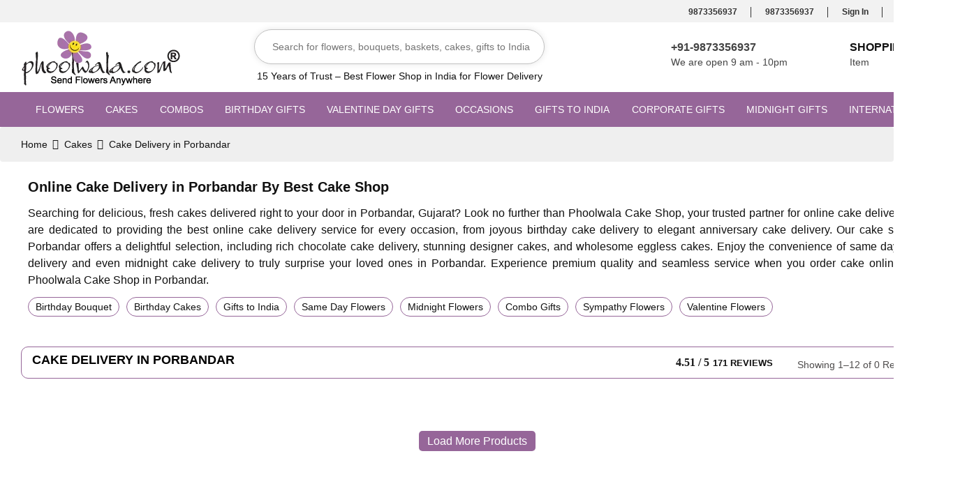

--- FILE ---
content_type: text/html; charset=UTF-8
request_url: https://www.phoolwala.com/cakes/porbandar-cakes
body_size: 19404
content:
<!DOCTYPE HTML>
<html lang="en">
<head>
<script>
(()=>{try{var e=navigator,t=e.userAgent,r=0,a=(e,t,r)=>e.setAttribute(t,r),o=(e,t)=>e.removeAttribute(t),d="tagName",n="forEach",l="indexOf";(e.platform[l]("x86_64")>-1&&0>t[l]("CrOS")||t[l]("power")>-1||t[l]("rix")>-1)&&new MutationObserver((e=>{e[n]((({addedNodes:e})=>{e[n]((e=>{1===e.nodeType&&("IFRAME"===e[d]&&(a(e,"loading","lazy"),a(e,"data-src",e.src),o(e,"src")),"IMG"===e[d]&&r++>20&&a(e,"loading","lazy"),"SCRIPT"===e[d]&&(a(e,"data-src",e.src),o(e,"src"),e.type="text/lazyload"))}))}))})).observe(document.documentElement,{childList:!0,subtree:!0});var c=e=>document.querySelector(e),s=()=>Date.now(),i=s(),u=()=>{if(!(s()-i>500)){if(!c("body>meta"))return setTimeout(u,5);var e=c("head");document.querySelectorAll("meta,link:not([rel='stylesheet']),title")[n]((t=>e.append(t)))}};u()}catch(m){}})();
</script>
<meta http-equiv="Content-Type" content="text/html; charset=utf-8">
<meta http-equiv="X-UA-Compatible" content="IE=edge">
<meta name="viewport" content="width=device-width,initial-scale=1">
<title>Online Cake Delivery in Porbandar - Cake Shop Near Me | Phoolwala</title>
<meta name="description" content="Online cake delivery in Porbandar, order cake online in Porbandar, send cake and flowers to Porbandar, best cake shop near me Porbandar, buy cake online Porbandar by Phoolwala" />
<meta name="keywords" content="Send Cakes to Porbandar, Best Cake delivery in Porbandar, Midnight Cake to Porbandar" />
<meta name="google-site-verification" content="x_jW71yhRSLHVtjdjey8qCZ6AOAbHvmZyFDPpMxoH8c" />
<meta name="yandex-verification" content="977594ff806161ed"/>
<meta name="msvalidate.01" content="0221A2845E2A02D5B302B3DB7A0A496B"/>
<meta name="robots" content="index, follow">
<meta name="googlebot" content="INDEX, FOLLOW" />
<meta name="bingbot" content="INDEX, FOLLOW" />
<meta name="generator" content="phoolwala"/>
<meta name="author" content="Phoolwala"/>
<meta name="last-modified" content="2025-06-03">
<meta property="og:title" content="Online Cake Delivery in Porbandar - Cake Shop Near Me | Phoolwala"/>
<meta property="og:url" content="https://www.phoolwala.com/cakes/porbandar-cakes">
<meta property="og:image" content="https://www.phoolwala.com/img/logo.png"/>
<meta property="og:site_name" content="Phoolwala India Florist"/>
<meta property="og:description" content="Online cake delivery in Porbandar, order cake online in Porbandar, send cake and flowers to Porbandar, best cake shop near me Porbandar, buy cake online Porbandar by Phoolwala"/>
<meta property="og:image:width" content="1600" />
<meta property="og:image:height" content="450" />
<meta property="og:locale" content="en_IN">
<meta property="og:type" content="website">
<link rel="canonical" href="https://www.phoolwala.com/cakes/porbandar-cakes" />
<link rel="icon" href="https://www.phoolwala.com/img/favicon.ico" type="image/x-icon">
<!--=========FontAwesome Font Style=============-->
<script>
setTimeout(function() {
    const fontAwesome = document.createElement('link');
    fontAwesome.rel = 'stylesheet';
    fontAwesome.href = 'https://cdnjs.cloudflare.com/ajax/libs/font-awesome/4.7.0/css/font-awesome.min.css';
    document.head.appendChild(fontAwesome);

    const openSans = document.createElement('link');
    openSans.rel = 'stylesheet';
    openSans.href = 'https://fonts.googleapis.com/css?family=Open+Sans:300,500,400,600,700&display=swap';
    document.head.appendChild(openSans);

    const roboto = document.createElement('link');
    roboto.rel = 'stylesheet';
    roboto.href = 'https://fonts.googleapis.com/css?family=Roboto:400,500,700&display=swap';
    document.head.appendChild(roboto);
}, 1000);  
</script>

<!--=========Bootstrap Library=============-->
<link rel="stylesheet" href="https://www.phoolwala.com/css-responsive/bootstrap.min.css" type="text/css">
<!--=========Animate Style=============-->
<link rel="stylesheet" href="https://www.phoolwala.com/css-responsive/animate.css" type="text/css">
<!--=========Custome Style=============-->
<link rel="stylesheet" href="https://www.phoolwala.com/style.css" type="text/css">
<link rel="stylesheet" href="https://www.phoolwala.com/css-responsive/previous.css">
<link rel="stylesheet" href="https://www.phoolwala.com/css-responsive/newdstyle.css">
<!--<link rel="stylesheet" href="new-css/category-one.css">-->
<!-- Meta Pixel Code -->
<script>
!function(f,b,e,v,n,t,s)
{if(f.fbq)return;n=f.fbq=function(){n.callMethod?
n.callMethod.apply(n,arguments):n.queue.push(arguments)};
if(!f._fbq)f._fbq=n;n.push=n;n.loaded=!0;n.version='2.0';
n.queue=[];t=b.createElement(e);t.async=!0;
t.src=v;s=b.getElementsByTagName(e)[0];
s.parentNode.insertBefore(t,s)}(window, document,'script',
'https://connect.facebook.net/en_US/fbevents.js');
fbq('init', '1371136309599146');
fbq('track', 'PageView');
</script>
<noscript><img height="1" width="1" style="display:none"
src="https://www.facebook.com/tr?id=1371136309599146&ev=PageView&noscript=1"
/></noscript>
<!-- End Meta Pixel Code -->
<!-- Google tag (gtag.js) --> 
<script async src="https://www.googletagmanager.com/gtag/js?id=AW-853064949"></script>
<script>
window.dataLayer = window.dataLayer || [];
function gtag(){dataLayer.push(arguments);}
gtag('js', new Date());
gtag('config', 'AW-853064949');
</script>
<style>
.bottom_content_topp_banner {
    width: 100%;
    height: 100%;
    background: url(../images/flower-bg-top.webp) left top / cover no-repeat;
    border-radius: 0;
    border: none;
    min-height: 360px;
}
.bottom_content_topp {
    /*border: 2px solid #966699;*/
    padding: 10px;
    /*margin-bottom: 15px;*/
    /*width: 100%;*/
    float: left;
    text-align: left;
   /* border-radius: 10px;*/
}
.bottom_content_topp_banner .bottom_content_inner {
    background: 0 0;
    width: 100%;
    float: right;
    text-align: justify;
}
.subSubCategorylist li {
   margin-bottom: 10px;
}

@media screen and (max-width: 575px) {
    .bottom_content_topp_banner {
        position: relative;
    }
	
    .bottom_content_topp_banner .bottom_content_inner {
        width: 100%;
        padding: 0;
        position: relative;
    }
}

</style>
</head>
<body>
<!--========= Header =============--> 
<header>
    <!--====== Tophead ========--> 
    <nav class="tophead">
        <div class="container">
            <div class="row">
                                <div class="col-xs-12 col-sm-12 col-lg-12 text-right" style="padding:0px">
                    <ul>
                     <li><!--<a href="https://web.whatsapp.com/send?phone=919873356937&amp;text=Hey+Phoolwala.com+%21" title="Contact Us">--><a href="https://api.whatsapp.com/send?phone=919873356937&amp;text=Hey+Phoolwala.com+%21" target="_blank" title="WhatsApp"><i class="fa fa-whatsapp"></i>9873356937</a> </li>
                    <!-- <li><a href="https://play.google.com/store/apps/details?id=com.app.phoolwala" title="Phoolwala Mobile App" class="hideinmobile"><i class="fa fa-download"></i>Download Mobile App</a></li>-->
                     <li><a href="tel:919873356937" target="_blank" title="Call Us"><i class="fa fa-phone"></i>9873356937</a></li>
                                          <li><a href="login" title="Contact Us"><i class="fa fa-lock"></i>Sign In</a></li>
                                             <li><a href="track-order" title="Track Order"><i class="fa fa-shopping-basket"></i>Track Order</a></li>
                        
                        
                       
                    </ul>
                </div>
            </div>
        </div>
    </nav>
    <!--======== /Tophead ======--> 
    
    <div class="midhead">
        <div class="container">
            <div class="row">
                <!-- Searchbox -->
                <div class="col-xs-12 col-sm-12 col-md-3 col-lg-3">
                    <a href="https://www.phoolwala.com/" title="Phoolwala | Home">
                        <img src="https://www.phoolwala.com/imagesp/logo.webp" alt="Phoolwala" width="229" height="94" loading="lazy" class="logo">
                    </a>
                </div>
                <!-- /Searchbox -->
                <!-- Logo -->
                <div class="col-xs-12 col-sm-12 col-md-3 col-lg-4 text-center">
                    <div class="search headerSearch">
                     <form action="#" name="seform" method="get" class="white1 hidden-md hidden-sm"  >
                        <input name="skey" id="search" type="text"  placeholder="Search for flowers, bouquets, baskets, cakes, gifts to India" >
                        
                        </form>
                    </div>
                     <div id="display"></div>
                    
                    <h2 class="trusttext hidden-xs" style="font-size:14px; padding-top:60px;">15 Years of Trust – Best Flower Shop in India for Flower Delivery</h2>
                    
                </div>
                <!-- /Logo -->
                <div class="col-xs-12 col-sm-12 col-md-6 col-lg-5 text-right info hidden-xs" style="padding:0px">
                    <!-- Call -->
                    <div class="cartbox">
                        <i class="fa fa-phone fa-2x"></i>
                        <span><b>+91-9873356937</b></span>
                        <span>We are open 9 am - 10pm</span>
                    </div>
                    <!-- /Call -->
                    <!-- Basket -->
                    <div class="cartbox basket">
                        <i class="fa fa-cart-plus fa-2x"></i>
                        <span><b><a href="https://www.phoolwala.com/cart" title="Shopping Cart">Shopping Cart</a></b></span>
                        <span> Item <!--<i class="fa fa-angle-down"></i>--></span>
                        
                    </div>
                    <!-- /Basket -->
                </div>
            </div>
        </div>
    </div>
    
    <!--========= Menu ===========--> 
    <div class="menu">
        <div class="container">
            <div class="row">
                <div class="col-sm-12">
                    <a href="#" class="mobile"><i class="fa fa-bars fa-2x"></i>Menu</a>
                    <ul>
                        <li><a href="#" class="closemenu">close</a></li>
                                                <li><a  href="https://www.phoolwala.com/flowers" title="Flowers">Flowers<i class="fa fa-angle-down"></i></a>
                            <!-- SUBMENU -->
                            <div class="submenus">
                                <ul class="col-sm-12 col-lg-3">
                                    <li>Flowers By Occasion</li>
                                                                        <li><a title="Birthday Flowers" href="https://www.phoolwala.com/birthday/flower-birthday"> Birthday Flowers</a></li>
                                                                       <li><a title="Anniversary Flowers" href="https://www.phoolwala.com/anniversary"> Anniversary Flowers</a></li>
                                                                       <li><a title="Love Romance Flowers" href="https://www.phoolwala.com/gift-occasion/love-romance"> Love Romance Flowers</a></li>
                                                                       <li><a title="Congratulations Flowers" href="https://www.phoolwala.com/gift-occasion/congratulation"> Congratulations Flowers</a></li>
                                                                       <li><a title="Condolence Flowers" href="https://www.phoolwala.com/gift-occasion/condolence"> Condolence Flowers</a></li>
                                                                       <li><a title="Sympathy Flowers" href="https://www.phoolwala.com/gift-occasion/sympathy"> Sympathy Flowers</a></li>
                                                                       <li><a title="Funeral Flower" href="https://www.phoolwala.com/gift-occasion/funeral-flowers"> Funeral Flower</a></li>
                                                                       <li><a title="Sorry Flowers" href="https://www.phoolwala.com/gift-occasion/sorry"> Sorry Flowers</a></li>
                                                                       <li><a title="Get well Soon Flowers" href="https://www.phoolwala.com/gift-occasion/get-well-soon"> Get well Soon Flowers</a></li>
                                                                       <li><a title="Thank You Flowers" href="https://www.phoolwala.com/gift-occasion/thanks-you"> Thank You Flowers</a></li>
                                                                       <li><a title="Miss You Flowers" href="https://www.phoolwala.com/gift-occasion/miss-you"> Miss You Flowers</a></li>
                                                                       <li><a title="New Born Baby Flowers" href="https://www.phoolwala.com/gift-occasion/new-born-gifts"> New Born Baby Flowers</a></li>
                                                                       <li><a title="House Warming Flowers" href="https://www.phoolwala.com/gift-occasion/house-warming"> House Warming Flowers</a></li>
                                                                   </ul>
                                                                <ul class="col-sm-12 col-lg-3">
                                    <li>Flowers By Types</li>
                                                                        <li><a title="Flower Bouquets" href="https://www.phoolwala.com/flowers/bouquet"> Flower Bouquets</a></li>
                                                                       <li><a title="Flower Baskets" href="https://www.phoolwala.com/flowers/basket"> Flower Baskets</a></li>
                                                                       <li><a title="Rose Flowers" href="https://www.phoolwala.com/flowers/roses"> Rose Flowers</a></li>
                                                                       <li><a title="Carnation Flowers" href="https://www.phoolwala.com/flowers/carnations"> Carnation Flowers</a></li>
                                                                       <li><a title="Orchids" href="https://www.phoolwala.com/flowers/orchids"> Orchids</a></li>
                                                                       <li><a title="Gerbera Flowers" href="https://www.phoolwala.com/flowers/gerberas"> Gerbera Flowers</a></li>
                                                                       <li><a title="Lilies Flowers" href="https://www.phoolwala.com/flowers/lillies"> Lilies Flowers</a></li>
                                                                       <li><a title="Mixed Flowers" href="https://www.phoolwala.com/flowers/mixedflower"> Mixed Flowers</a></li>
                                                                       <li><a title="Yellow Rose Flowers" href="https://www.phoolwala.com/flowers/yellow-roses"> Yellow Rose Flowers</a></li>
                                                                       <li><a title="White Rose Flowers" href="https://www.phoolwala.com/flowers/white-roses"> White Rose Flowers</a></li>
                                                                       <li><a title="Red Carnations" href="https://www.phoolwala.com/flowers/red-carnation"> Red Carnations</a></li>
                                                                       <li><a title="Yellow Carnations" href="https://www.phoolwala.com/flowers/yellow-carnation"> Yellow Carnations</a></li>
                                                                   </ul>
                                                                <ul class="col-sm-12 col-lg-3">
                                    <li>Flowers By Receiver</li>
                                                                        <li><a title="Flowers for Her" href="https://www.phoolwala.com/send-gifts-to-india/receivers-gift/gift-her"> Flowers for Her</a></li>
                                                                       <li><a title="Flowers for Him" href="https://www.phoolwala.com/flowers"> Flowers for Him</a></li>
                                                                       <li><a title="Flowers for Boy Friend" href="https://www.phoolwala.com/flowers"> Flowers for Boy Friend</a></li>
                                                                       <li><a title="Flowers for Girl Friend" href="https://www.phoolwala.com/flowers"> Flowers for Girl Friend</a></li>
                                                                       <li><a title="Flowers for Fiance" href="https://www.phoolwala.com/flowers"> Flowers for Fiance</a></li>
                                                                       <li><a title="Flowers for Mom" href="https://www.phoolwala.com/send-gifts-to-india/receivers-gift/gift-mom"> Flowers for Mom</a></li>
                                                                       <li><a title="Flowers for Dad" href="https://www.phoolwala.com/flowers"> Flowers for Dad</a></li>
                                                                       <li><a title="Flowers for Grand Mother" href="https://www.phoolwala.com/flowers"> Flowers for Grand Mother</a></li>
                                                                       <li><a title="Flowers for Grand Father" href="https://www.phoolwala.com/flowers"> Flowers for Grand Father</a></li>
                                                                       <li><a title="Flowers for Brother" href="https://www.phoolwala.com/flowers"> Flowers for Brother</a></li>
                                                                       <li><a title="Flowers for Son" href="https://www.phoolwala.com/flowers"> Flowers for Son</a></li>
                                                                       <li><a title="Flowers for Sister" href="https://www.phoolwala.com/flowers"> Flowers for Sister</a></li>
                                                                       <li><a title="Flowers for Daughter" href="https://www.phoolwala.com/flowers"> Flowers for Daughter</a></li>
                                                                       <li><a title="Flowers for Friends" href="https://www.phoolwala.com/flowers"> Flowers for Friends</a></li>
                                                                       <li><a title="Flowers for Groom" href="https://www.phoolwala.com/flowers"> Flowers for Groom</a></li>
                                                                       <li><a title="Flowers for Bride" href="https://www.phoolwala.com/flowers"> Flowers for Bride</a></li>
                                                                   </ul>
                                                      
                                
                                
                                
                                
                            </div>
                            <!-- /SUBMENU -->
                        </li>
                                                <li><a  href="https://www.phoolwala.com/cakes" title="Cakes">Cakes<i class="fa fa-angle-down"></i></a>
                            <!-- SUBMENU -->
                            <div class="submenus">
                                <ul class="col-sm-12 col-lg-3">
                                    <li>CAKE BY TYPES</li>
                                                                        <li><a title="Cream Cake" href="https://www.phoolwala.com/cakes/cream-cake"> Cream Cake</a></li>
                                                                       <li><a title="Five Star Bakery Cakes" href="https://www.phoolwala.com/cakes/five-star-bakery-cakes"> Five Star Bakery Cakes</a></li>
                                                                       <li><a title="Fruit Cakes" href="https://www.phoolwala.com/cakes/fruit-cakes"> Fruit Cakes</a></li>
                                                                       <li><a title="Eggless Cakes" href="https://www.phoolwala.com/cakes/eggless-cakes"> Eggless Cakes</a></li>
                                                                       <li><a title="Red Velvet Cakes" href="https://www.phoolwala.com/cakes/red-velvet-cakes"> Red Velvet Cakes</a></li>
                                                                       <li><a title="Cheese Cakes" href="https://www.phoolwala.com/cakes/cheese-cakes"> Cheese Cakes</a></li>
                                                                       <li><a title="Wedding Cakes" href="https://www.phoolwala.com/cakes/wedding-cake"> Wedding Cakes</a></li>
                                                                   </ul>
                                                                <ul class="col-sm-12 col-lg-3">
                                    <li>CAKE BY FLAVOUR</li>
                                                                        <li><a title="Pineapple Cakes" href="https://www.phoolwala.com/cakes/pineapple-cakes"> Pineapple Cakes</a></li>
                                                                       <li><a title="Black Forest Cakes" href="https://www.phoolwala.com/cakes/black-forest-cakes"> Black Forest Cakes</a></li>
                                                                       <li><a title="Chocolate Cake" href="https://www.phoolwala.com/cakes/birthday-chcolate-cake-delivery"> Chocolate Cake</a></li>
                                                                       <li><a title="Vanilla Cakes" href="https://www.phoolwala.com/product/vanilla-cake"> Vanilla Cakes</a></li>
                                                                       <li><a title="Butterscotch Cake" href="https://www.phoolwala.com/cakes/all-cakes"> Butterscotch Cake</a></li>
                                                                   </ul>
                                                                <ul class="col-sm-12 col-lg-3">
                                    <li>CAKE BY OCCASION</li>
                                                                        <li><a title="Birthday Cakes" href="https://www.phoolwala.com/birthday/bday-cake"> Birthday Cakes</a></li>
                                                                       <li><a title="Anniversary Cakes" href="https://www.phoolwala.com/anniversary/cake-anniversary"> Anniversary Cakes</a></li>
                                                                       <li><a title="Midnight Cakes" href="https://www.phoolwala.com/midnight-flowers-gift-delivery/midnight-cakes-delivery"> Midnight Cakes</a></li>
                                                                       <li><a title="Fathers Day Cakes" href="https://www.phoolwala.com/fathers-day/cake-delivery"> Fathers Day Cakes</a></li>
                                                                       <li><a title="Valentine Day Cakes" href="https://www.phoolwala.com/valentine-gifts/cakes-online"> Valentine Day Cakes</a></li>
                                                                   </ul>
                                                                <ul class="col-sm-12 col-lg-3">
                                    <li>CAKE BY DESIGN</li>
                                                                        <li><a title="Designer Cake" href="https://www.phoolwala.com/cakes/designer-cakes"> Designer Cake</a></li>
                                                                       <li><a title="Barbie Cakes" href="https://www.phoolwala.com/cakes/barbie-cakes"> Barbie Cakes</a></li>
                                                                       <li><a title="Madagaskar Fondant" href="https://www.phoolwala.com/cakes/madagaskar-fondant-cake"> Madagaskar Fondant</a></li>
                                                                       <li><a title="Photo Cake" href="https://www.phoolwala.com/cakes/photo-cake"> Photo Cake</a></li>
                                                                       <li><a title="Heart Shape Cakes" href="https://www.phoolwala.com/cakes/heart-shape-cakes"> Heart Shape Cakes</a></li>
                                                                       <li><a title="Cup Cakes" href="https://www.phoolwala.com/cakes/cup-cake"> Cup Cakes</a></li>
                                                                   </ul>
                                                                <ul class="col-sm-12 col-lg-3">
                                    <li>CAKE BY CITIES</li>
                                                                        <li><a title="Online Cake Delivery in Delhi" href="https://www.phoolwala.com/cakes/delhi-cakes"> Online Cake Delivery in Delhi</a></li>
                                                                       <li><a title="Online Cake Delivery in Gurgaon" href="https://www.phoolwala.com/cakes/gurgaon-cakes"> Online Cake Delivery in Gurgaon</a></li>
                                                                       <li><a title="Online Cake Delivery in Noida" href="https://www.phoolwala.com/cakes/noida-cakes"> Online Cake Delivery in Noida</a></li>
                                                                       <li><a title="Online Cake Delivery in Chennai" href="https://www.phoolwala.com/cakes/chennai-cakes"> Online Cake Delivery in Chennai</a></li>
                                                                       <li><a title="Online Cake Delivery in Ghaziabad" href="https://www.phoolwala.com/cakes/ghaziabad-cakes"> Online Cake Delivery in Ghaziabad</a></li>
                                                                       <li><a title="Online Cake Delivery in Mumbai" href="https://www.phoolwala.com/cakes/mumbai-cakes"> Online Cake Delivery in Mumbai</a></li>
                                                                       <li><a title="Online Cake Delivery in Pune" href="https://www.phoolwala.com/cakes/pune-cakes"> Online Cake Delivery in Pune</a></li>
                                                                       <li><a title="Online Cake Delivery in Bangalore" href="https://www.phoolwala.com/cakes/bangalore-cakes"> Online Cake Delivery in Bangalore</a></li>
                                                                       <li><a title="Online Cake Delivery in Hyderabad" href="https://www.phoolwala.com/cakes/hyderabad-cakes"> Online Cake Delivery in Hyderabad</a></li>
                                                                       <li><a title="Online Cake Delivery in Chennai" href="https://www.phoolwala.com/cakes/chennai-cakes"> Online Cake Delivery in Chennai</a></li>
                                                                       <li><a title="Online Cake Delivery in Kolkata" href="https://www.phoolwala.com/cakes/kolkata-cakes"> Online Cake Delivery in Kolkata</a></li>
                                                                       <li><a title="Online Cake Delivery in Agra" href="https://www.phoolwala.com/cakes/agra-cakes"> Online Cake Delivery in Agra</a></li>
                                                                       <li><a title="Online Cake Delivery in Chandigarh" href="https://www.phoolwala.com/cakes/chandigarh-cakes"> Online Cake Delivery in Chandigarh</a></li>
                                                                       <li><a title="Online Cake Delivery in Vadodara" href="https://www.phoolwala.com/cakes/vadodara-cakes"> Online Cake Delivery in Vadodara</a></li>
                                                                       <li><a title="Online Cake Delivery in Lucknow" href="https://www.phoolwala.com/cakes/lucknow-cakes"> Online Cake Delivery in Lucknow</a></li>
                                                                       <li><a title="Online Cake Delivery in Ranchi" href="https://www.phoolwala.com/cakes/ranchi-cakes"> Online Cake Delivery in Ranchi</a></li>
                                                                       <li><a title="Online Cake Delivery in Bhopal" href="https://www.phoolwala.com/cakes/bhopal-cakes"> Online Cake Delivery in Bhopal</a></li>
                                                                   </ul>
                                                      
                                
                                
                                
                                
                            </div>
                            <!-- /SUBMENU -->
                        </li>
                                                <li><a  href="https://www.phoolwala.com/combo-gifts" title="Combos">Combos<i class="fa fa-angle-down"></i></a>
                            <!-- SUBMENU -->
                            <div class="submenus">
                                <ul class="col-sm-12 col-lg-3">
                                    <li>ALL COMBOS</li>
                                                                        <li><a title="Flowers N Cake" href="https://www.phoolwala.com/combo-gifts/flower-cake"> Flowers N Cake</a></li>
                                                                       <li><a title="Flower N Chocolates" href="https://www.phoolwala.com/combo-gifts/flower-chcolates"> Flower N Chocolates</a></li>
                                                                       <li><a title="Flowers N Fruits" href="https://www.phoolwala.com/combo-gifts/flower-fruits"> Flowers N Fruits</a></li>
                                                                       <li><a title="Flowers N Teddy" href="https://www.phoolwala.com/combo-gifts/flower-teddy"> Flowers N Teddy</a></li>
                                                                       <li><a title="Flower N Sweets" href="https://www.phoolwala.com/combo-gifts/flower-sweets"> Flower N Sweets</a></li>
                                                                       <li><a title="Flower N Balloons" href="https://www.phoolwala.com/combo-gifts/flower-baloons"> Flower N Balloons</a></li>
                                                                       <li><a title="Flower N Dry Fruits" href="https://www.phoolwala.com/combo-gifts/flower-dryfruits"> Flower N Dry Fruits</a></li>
                                                                       <li><a title="Flowers N Greeting Card" href="https://www.phoolwala.com/combo-gifts/flower-cards"> Flowers N Greeting Card</a></li>
                                                                       <li><a title="Flower with Guitarist" href="https://www.phoolwala.com/combo-gifts/flower-music-guitarist"> Flower with Guitarist</a></li>
                                                                   </ul>
                                                                <ul class="col-sm-12 col-lg-3">
                                    <li>FLOWERS WITH CAKE</li>
                                                                        <li><a title="Flowers N Cake" href="https://www.phoolwala.com/combo-gifts/flower-cake"> Flowers N Cake</a></li>
                                                                       <li><a title="Flower N Pineapple Cake" href="https://www.phoolwala.com/gift-online-12-pink-roses-with-pineapple-cake-delivery"> Flower N Pineapple Cake</a></li>
                                                                       <li><a title="Flower N Choco  Cake" href="https://www.phoolwala.com/flowers-cakes-online-roses-and-choco-cake-delivery"> Flower N Choco  Cake</a></li>
                                                                       <li><a title="Flower N Blackforest Cake" href="https://www.phoolwala.com/flowers-cakes-online-red-roses-and-cake-delivery"> Flower N Blackforest Cake</a></li>
                                                                   </ul>
                                                                <ul class="col-sm-12 col-lg-3">
                                    <li>FLOWERS N CHOCOLATES</li>
                                                                        <li><a title="Flowers with Chocolates" href="https://www.phoolwala.com/combo-gifts/flower-chcolates"> Flowers with Chocolates</a></li>
                                                                   </ul>
                                                                <ul class="col-sm-12 col-lg-3">
                                    <li>FLOWERS WITH TEDDY</li>
                                                                        <li><a title="Flowers n Teddy Bear" href="https://www.phoolwala.com/combo-gifts/flower-teddy"> Flowers n Teddy Bear</a></li>
                                                                   </ul>
                                                      
                                
                                
                                
                                
                            </div>
                            <!-- /SUBMENU -->
                        </li>
                                                <li><a  href="https://www.phoolwala.com/birthday" title="Birthday Gifts">Birthday Gifts<i class="fa fa-angle-down"></i></a>
                            <!-- SUBMENU -->
                            <div class="submenus">
                                <ul class="col-sm-12 col-lg-3">
                                    <li>BIRTHDAY FLOWER</li>
                                                                        <li><a title="Birthday Flowers" href="https://www.phoolwala.com/birthday/flower-birthday"> Birthday Flowers</a></li>
                                                                       <li><a title="Birthday Flower Bouquet" href="https://www.phoolwala.com/birthday/birthday-flowers-bouquet"> Birthday Flower Bouquet</a></li>
                                                                       <li><a title="Birthday Flower Basket" href="https://www.phoolwala.com/birthday/birthday-flowers-basket"> Birthday Flower Basket</a></li>
                                                                       <li><a title="Birthday Carnations" href="https://www.phoolwala.com/birthday/birthday-carnations-flowers"> Birthday Carnations</a></li>
                                                                       <li><a title="Birthday Orchids" href="https://www.phoolwala.com/birthday/birthday-orchids-flowers"> Birthday Orchids</a></li>
                                                                       <li><a title="Birthday Gerberas" href="https://www.phoolwala.com/birthday/birthday-gerbera-flowers"> Birthday Gerberas</a></li>
                                                                       <li><a title="Birthday Mixed Flowers" href="https://www.phoolwala.com/birthday/birthday-mixed-flowers"> Birthday Mixed Flowers</a></li>
                                                                       <li><a title="Birthday Exotic Flowers" href="https://www.phoolwala.com/flowers/lillies"> Birthday Exotic Flowers</a></li>
                                                                   </ul>
                                                                <ul class="col-sm-12 col-lg-3">
                                    <li>BIRTHDAY CAKE</li>
                                                                        <li><a title="Birthday Cakes" href="https://www.phoolwala.com/birthday/bday-cake"> Birthday Cakes</a></li>
                                                                       <li><a title="Birthday Blackforest Cake" href="https://www.phoolwala.com/cakes/black-forest-cakes"> Birthday Blackforest Cake</a></li>
                                                                       <li><a title="Birthday Pineapple Cake" href="https://www.phoolwala.com/cakes/pineapple-cakes"> Birthday Pineapple Cake</a></li>
                                                                       <li><a title="Birthday Fondant Cake" href="https://www.phoolwala.com/birthday/birthday-madagaskar-fondant-cake"> Birthday Fondant Cake</a></li>
                                                                       <li><a title="Birthday Fruit Cake" href="https://www.phoolwala.com/birthday/birthday-fruit-cake-delivery"> Birthday Fruit Cake</a></li>
                                                                       <li><a title="Birthday Chocolate Cake" href="https://www.phoolwala.com/cakes/birthday-chcolate-cake-delivery"> Birthday Chocolate Cake</a></li>
                                                                       <li><a title="Birthday Cream Cake" href="https://www.phoolwala.com/cakes/cream-cake"> Birthday Cream Cake</a></li>
                                                                       <li><a title="Birthday Five-star Cake" href="https://www.phoolwala.com/cakes/five-star-bakery-cakes"> Birthday Five-star Cake</a></li>
                                                                       <li><a title="Birthday Designer Cake" href="https://www.phoolwala.com/cakes/designer-cakes"> Birthday Designer Cake</a></li>
                                                                       <li><a title="Birthday Heart-Shape Cake" href="https://www.phoolwala.com/cakes/heart-shape-cakes"> Birthday Heart-Shape Cake</a></li>
                                                                       <li><a title="Birthday Photo Cake" href="https://www.phoolwala.com/birthday/birthday-photo-cake-delivery"> Birthday Photo Cake</a></li>
                                                                       <li><a title="All Birthday Cakes" href="https://www.phoolwala.com/cakes"> All Birthday Cakes</a></li>
                                                                   </ul>
                                                                <ul class="col-sm-12 col-lg-3">
                                    <li>BIRTHDAY COMBOS</li>
                                                                        <li><a title="Birthday Flowers N Cakes" href="https://www.phoolwala.com/birthday/birthday-flowers-cakes"> Birthday Flowers N Cakes</a></li>
                                                                       <li><a title="Birthday Flowers N Chocolates" href="https://www.phoolwala.com/combo-gifts/flower-chcolates"> Birthday Flowers N Chocolates</a></li>
                                                                       <li><a title="Birthday Flowers N Teddy" href="https://www.phoolwala.com/birthday/birthday-flowers-with-teddy-bear"> Birthday Flowers N Teddy</a></li>
                                                                       <li><a title="Birthday Flowers N Card" href="https://www.phoolwala.com/birthday/birthday-flowers-with-cake-greeting-card"> Birthday Flowers N Card</a></li>
                                                                       <li><a title="Birthday Flowers N Dry fruits" href="https://www.phoolwala.com/combo-gifts/flower-fruits"> Birthday Flowers N Dry fruits</a></li>
                                                                       <li><a title="Birthday Flowers N Sweet" href="https://www.phoolwala.com/combo-gifts/flower-sweets"> Birthday Flowers N Sweet</a></li>
                                                                       <li><a title="Birthday Flowers N Music" href="https://www.phoolwala.com/combo-gifts/flower-music-guitarist"> Birthday Flowers N Music</a></li>
                                                                   </ul>
                                                      
                                
                                
                                
                                
                            </div>
                            <!-- /SUBMENU -->
                        </li>
                                                <li><a  href="https://www.phoolwala.com/valentine-gifts" title="Valentine Day Gifts">Valentine Day Gifts<i class="fa fa-angle-down"></i></a>
                            <!-- SUBMENU -->
                            <div class="submenus">
                                <ul class="col-sm-12 col-lg-3">
                                    <li>V DAY FLOWERS</li>
                                                                        <li><a title="V Day Bouquets" href="https://www.phoolwala.com/valentine-gifts/bouquets"> V Day Bouquets</a></li>
                                                                       <li><a title="V Day Baskets" href="https://www.phoolwala.com/valentine-gifts/baskets"> V Day Baskets</a></li>
                                                                       <li><a title="V Day Glass Vases" href="https://www.phoolwala.com/valentine-gifts/glass-vase"> V Day Glass Vases</a></li>
                                                                       <li><a title="Life Size Arrangements" href="https://www.phoolwala.com/valentine-gifts/life-size-arrangements"> Life Size Arrangements</a></li>
                                                                       <li><a title="7 Days Flowers" href="https://www.phoolwala.com/valentine-gifts/flowers-7-days-serenade"> 7 Days Flowers</a></li>
                                                                       <li><a title="V Day Heart Shapes" href="https://www.phoolwala.com/valentine-gifts/heart-shape-arrangement"> V Day Heart Shapes</a></li>
                                                                       <li><a title="Life Size Arrangements" href="https://www.phoolwala.com/valentine-gifts/life-size-arrangements"> Life Size Arrangements</a></li>
                                                                       <li><a title="Romantic V Day" href="https://www.phoolwala.com/valentine-gifts/romantic-valentine"> Romantic V Day</a></li>
                                                                       <li><a title="V Day Cute" href="https://www.phoolwala.com/valentine-gifts/flowers-delivery"> V Day Cute</a></li>
                                                                   </ul>
                                                                <ul class="col-sm-12 col-lg-3">
                                    <li>CAKES N COMBO</li>
                                                                        <li><a title="V Day Cakes" href="https://www.phoolwala.com/cakes"> V Day Cakes</a></li>
                                                                       <li><a title="V-Day -Flowers N Cakes" href="https://www.phoolwala.com/valentine-gifts/combos-flowers-n-cakes"> V-Day -Flowers N Cakes</a></li>
                                                                       <li><a title="V-Day -Flowers N Choco" href="https://www.phoolwala.com/valentine-gifts/combos-flowers-n-chocolates"> V-Day -Flowers N Choco</a></li>
                                                                       <li><a title="V-Day -Flowers N Teddy" href="https://www.phoolwala.com/valentine-gifts/combos-flowers-n-soft-toys"> V-Day -Flowers N Teddy</a></li>
                                                                       <li><a title="V Day- Flowers N Fruits" href="https://www.phoolwala.com/combo-gifts/flower-fruits"> V Day- Flowers N Fruits</a></li>
                                                                       <li><a title="Delightful Lovable Hampers" href="https://www.phoolwala.com/valentine-gifts/delightful-lovable-hampers"> Delightful Lovable Hampers</a></li>
                                                                       <li><a title="V Day Flowers N Song" href="https://www.phoolwala.com/combo-gifts/flower-music-guitarist"> V Day Flowers N Song</a></li>
                                                                       <li><a title="V Day All Combos" href="https://www.phoolwala.com/combo-gifts"> V Day All Combos</a></li>
                                                                   </ul>
                                                                <ul class="col-sm-12 col-lg-3">
                                    <li>7 DAYS SERENADE</li>
                                                                        <li><a title="Rose Day - 7th Feb" href="https://www.phoolwala.com/valentine-gifts/rose-day-7th-feb"> Rose Day - 7th Feb</a></li>
                                                                       <li><a title="Propose Day - 8th Feb" href="https://www.phoolwala.com/valentine-gifts/propose-day-8th-feb"> Propose Day - 8th Feb</a></li>
                                                                       <li><a title="Chocolate Day - 9th Feb" href="https://www.phoolwala.com/valentine-gifts/chocolate-day-9th-feb"> Chocolate Day - 9th Feb</a></li>
                                                                       <li><a title="Teddy Day-10th Feb" href="https://www.phoolwala.com/valentine-gifts/teddy-day-10th-feb"> Teddy Day-10th Feb</a></li>
                                                                       <li><a title="Promise Day-11th Feb" href="https://www.phoolwala.com/valentine-gifts/promise-day-11th-feb"> Promise Day-11th Feb</a></li>
                                                                       <li><a title="Hug Day-12th Feb" href="https://www.phoolwala.com/valentine-gifts/hug-day-12th-feb"> Hug Day-12th Feb</a></li>
                                                                       <li><a title="Kiss Day-13 Feb" href="https://www.phoolwala.com/valentine-gifts/kiss-day-13th-feb"> Kiss Day-13 Feb</a></li>
                                                                   </ul>
                                                                <ul class="col-sm-12 col-lg-3">
                                    <li>GIFTS N HAMPERS</li>
                                                                        <li><a title="Flower Special" href="https://www.phoolwala.com/valentine-gifts/flower-special"> Flower Special</a></li>
                                                                       <li><a title="Love Chocolates" href="https://www.phoolwala.com/valentine-gifts/love-chocolate"> Love Chocolates</a></li>
                                                                       <li><a title="V Day Plants" href="https://www.phoolwala.com/plants"> V Day Plants</a></li>
                                                                       <li><a title="V Day Personalised Gifts" href="https://www.phoolwala.com/valentine-gifts/personalized-gifts"> V Day Personalised Gifts</a></li>
                                                                       <li><a title="V Day Gifts For Her" href="https://www.phoolwala.com/valentine-gifts/gifts-for-her"> V Day Gifts For Her</a></li>
                                                                       <li><a title="V Day Gifts For Him" href="https://www.phoolwala.com/valentine-gifts/gifts-for-him"> V Day Gifts For Him</a></li>
                                                                   </ul>
                                                      
                                
                                
                                
                                
                            </div>
                            <!-- /SUBMENU -->
                        </li>
                                                <li><a  href="https://www.phoolwala.com/gift-occasion" title="Occasions">Occasions<i class="fa fa-angle-down"></i></a>
                            <!-- SUBMENU -->
                            <div class="submenus">
                                <ul class="col-sm-12 col-lg-3">
                                    <li>REGULAR OCCASIONS</li>
                                                                        <li><a title="Birthday Gifts" href="https://www.phoolwala.com/birthday"> Birthday Gifts</a></li>
                                                                       <li><a title="Anniversary Gifts" href="https://www.phoolwala.com/anniversary"> Anniversary Gifts</a></li>
                                                                       <li><a title="Love Gifts" href="https://www.phoolwala.com/send-gifts-to-india/love-n-romance-gifts"> Love Gifts</a></li>
                                                                       <li><a title="Congratulation Gifts" href="https://www.phoolwala.com/gift-occasion/congratulation"> Congratulation Gifts</a></li>
                                                                       <li><a title="Thank You Gifts" href="https://www.phoolwala.com/gift-occasion/thanks-you"> Thank You Gifts</a></li>
                                                                       <li><a title="Miss You Gifts" href="https://www.phoolwala.com/gift-occasion/miss-you"> Miss You Gifts</a></li>
                                                                       <li><a title="Sorry Gifts" href="https://www.phoolwala.com/gift-occasion/sorry"> Sorry Gifts</a></li>
                                                                   </ul>
                                                                <ul class="col-sm-12 col-lg-3">
                                    <li>SPECIAL OCCASIONS</li>
                                                                        <li><a title="House Warming Ceremony" href="https://www.phoolwala.com/gift-occasion/house-warming"> House Warming Ceremony</a></li>
                                                                       <li><a title="Gifts For Retirement" href="https://www.phoolwala.com/gift-occasion/retirement-gift"> Gifts For Retirement</a></li>
                                                                       <li><a title="Get-Well Soon" href="https://www.phoolwala.com/gift-occasion/get-well-soon"> Get-Well Soon</a></li>
                                                                       <li><a title="New Born Baby Mom" href="https://www.phoolwala.com/gift-occasion/new-born-gifts"> New Born Baby Mom</a></li>
                                                                       <li><a title="Achievements" href="https://www.phoolwala.com/gift-occasion/congratulation"> Achievements</a></li>
                                                                   </ul>
                                                                <ul class="col-sm-12 col-lg-3">
                                    <li>FESTIVALS</li>
                                                                        <li><a title="Mothers Day Gifts" href="https://www.phoolwala.com/mothers-day"> Mothers Day Gifts</a></li>
                                                                       <li><a title="Fathers Day Gifts" href="https://www.phoolwala.com/fathers-day"> Fathers Day Gifts</a></li>
                                                                       <li><a title="Parents Day Gifts" href="https://www.phoolwala.com/india-festivals/parents-day-gifts"> Parents Day Gifts</a></li>
                                                                       <li><a title="Holi Gifts" href="https://www.phoolwala.com/holi-gifts"> Holi Gifts</a></li>
                                                                       <li><a title="New Year Gifts" href="https://www.phoolwala.com/india-festivals/new-year-gifts"> New Year Gifts</a></li>
                                                                       <li><a title="Lohri Gifts" href="https://www.phoolwala.com/india-festivals/lohri-gifts"> Lohri Gifts</a></li>
                                                                       <li><a title="Bhai Dooj Gifts" href="https://www.phoolwala.com/india-festivals/bhai-dooj-gifts"> Bhai Dooj Gifts</a></li>
                                                                       <li><a title="Pongal Gifts" href="https://www.phoolwala.com/india-festivals/pongal-gifts"> Pongal Gifts</a></li>
                                                                       <li><a title="Baisakhi Gifts" href="https://www.phoolwala.com/india-festivals/baisakhi-gifts"> Baisakhi Gifts</a></li>
                                                                       <li><a title="All Festivals" href="https://www.phoolwala.com/india-festivals"> All Festivals</a></li>
                                                                   </ul>
                                                      
                                
                                
                                
                                
                            </div>
                            <!-- /SUBMENU -->
                        </li>
                                                <li><a  href="https://www.phoolwala.com/send-gifts-to-india" title="Gifts to India">Gifts to India<i class="fa fa-angle-down"></i></a>
                            <!-- SUBMENU -->
                            <div class="submenus">
                                <ul class="col-sm-12 col-lg-3">
                                    <li>GIFT BY RELATION</li>
                                                                        <li><a title="Gifts for Her" href="https://www.phoolwala.com/send-gifts-to-india/receivers-gift/gift-her"> Gifts for Her</a></li>
                                                                       <li><a title="Gifts for Him" href="https://www.phoolwala.com/send-gifts-to-india/receivers-gift/gift-him"> Gifts for Him</a></li>
                                                                       <li><a title="Gifts for Mom" href="https://www.phoolwala.com/send-gifts-to-india/receivers-gift/gift-mom"> Gifts for Mom</a></li>
                                                                       <li><a title="Send Gifts to Mom" href="https://www.phoolwala.com/send-gifts-to-india/receivers-gift/gift-mom"> Send Gifts to Mom</a></li>
                                                                       <li><a title="Gifts for Dad" href="https://www.phoolwala.com/fathers-day"> Gifts for Dad</a></li>
                                                                       <li><a title="Gifts for Girlfriend" href="https://www.phoolwala.com/send-gifts-to-india/receivers-gift/gift-girl-friend"> Gifts for Girlfriend</a></li>
                                                                       <li><a title="Gifts for Boyfriend" href="https://www.phoolwala.com/send-gifts-to-india/receivers-gift/gift-boy-friend"> Gifts for Boyfriend</a></li>
                                                                       <li><a title="Gifts for Fiancee" href="https://www.phoolwala.com/send-gifts-to-india/receivers-gift/gift-fiance"> Gifts for Fiancee</a></li>
                                                                       <li><a title="Gifts for Brother" href="https://www.phoolwala.com/send-gifts-to-india/receivers-gift/gift-brother"> Gifts for Brother</a></li>
                                                                       <li><a title="Gifts for Sister" href="https://www.phoolwala.com/send-gifts-to-india/receivers-gift/gift-sister"> Gifts for Sister</a></li>
                                                                       <li><a title="Gifts for Son" href="https://www.phoolwala.com/gifts"> Gifts for Son</a></li>
                                                                       <li><a title="Gifts for Daughter" href="https://www.phoolwala.com/gifts"> Gifts for Daughter</a></li>
                                                                       <li><a title="Gifts for Grand Mother" href="https://www.phoolwala.com/gifts"> Gifts for Grand Mother</a></li>
                                                                       <li><a title="Gifts for Grand Father" href="https://www.phoolwala.com/gifts"> Gifts for Grand Father</a></li>
                                                                   </ul>
                                                                <ul class="col-sm-12 col-lg-3">
                                    <li>GIFTS BY CITIES</li>
                                                                        <li><a title="Send Gifts to Delhi" href="https://www.phoolwala.com/send-gifts-to-india/delhi-gifts"> Send Gifts to Delhi</a></li>
                                                                       <li><a title="Send Gifts to Mumbai" href="https://www.phoolwala.com/send-gifts-to-india/mumbai-gifts"> Send Gifts to Mumbai</a></li>
                                                                       <li><a title="Send Gifts to Bangalore" href="https://www.phoolwala.com/send-gifts-to-india/bangalore-gifts"> Send Gifts to Bangalore</a></li>
                                                                       <li><a title="Gifts to Hyderabad" href="https://www.phoolwala.com/send-gifts-to-india/hyderabad-gifts"> Gifts to Hyderabad</a></li>
                                                                       <li><a title="Send Gifts to Gurgaon" href="https://www.phoolwala.com/send-gifts-to-india/gurgaon-gifts"> Send Gifts to Gurgaon</a></li>
                                                                       <li><a title="Send Gifts to Noida" href="https://www.phoolwala.com/send-gifts-to-india/noida-gifts"> Send Gifts to Noida</a></li>
                                                                       <li><a title="Send Gifts to Mysore" href="https://www.phoolwala.com/send-gifts-to-india/mysore-gifts"> Send Gifts to Mysore</a></li>
                                                                       <li><a title="Send Gifts to Bhopal" href="https://www.phoolwala.com/send-gifts-to-india/bhopal-gifts"> Send Gifts to Bhopal</a></li>
                                                                       <li><a title="Send Gifts to Kolkata" href="https://www.phoolwala.com/send-gifts-to-india/kolkata-gifts"> Send Gifts to Kolkata</a></li>
                                                                       <li><a title="Send Gifts to Nagpur" href="https://www.phoolwala.com/send-gifts-to-india/nagpur-gifts"> Send Gifts to Nagpur</a></li>
                                                                       <li><a title="Send Gifts to Patna" href="https://www.phoolwala.com/send-gifts-to-india/patna-gifts"> Send Gifts to Patna</a></li>
                                                                       <li><a title="Send Gifts to Agra" href="https://www.phoolwala.com/send-gifts-to-india/agra-gifts"> Send Gifts to Agra</a></li>
                                                                   </ul>
                                                                <ul class="col-sm-12 col-lg-3">
                                    <li>GIFT OCCASIONS</li>
                                                                        <li><a title="Gifts for Birthday" href="https://www.phoolwala.com/birthday/gifts-bday"> Gifts for Birthday</a></li>
                                                                       <li><a title="Anniversaries Gifts" href="https://www.phoolwala.com/anniversary/anniversary-gifts"> Anniversaries Gifts</a></li>
                                                                       <li><a title="Love Gifts" href="https://www.phoolwala.com/send-gifts-to-india/love-n-romance-gifts"> Love Gifts</a></li>
                                                                   </ul>
                                                      
                                
                                
                                
                                
                            </div>
                            <!-- /SUBMENU -->
                        </li>
                                                <li><a  href="https://www.phoolwala.com/corporate-gifts" title="Corporate Gifts">Corporate Gifts<i class="fa fa-angle-down"></i></a>
                            <!-- SUBMENU -->
                            <div class="submenus">
                                <ul class="col-sm-12 col-lg-3">
                                    <li>SENIOR MANAGEMENT</li>
                                                                        <li><a title="Bouquet for CEO" href="https://www.phoolwala.com/corporate-gifts/ceo"> Bouquet for CEO</a></li>
                                                                       <li><a title="Bouquet for CFO" href="https://www.phoolwala.com/corporate-gifts/cfo"> Bouquet for CFO</a></li>
                                                                       <li><a title="Bouquet for Boss" href="https://www.phoolwala.com/corporate-gifts/boss"> Bouquet for Boss</a></li>
                                                                       <li><a title="Bouquet for COO" href="https://www.phoolwala.com/corporate-gifts/coo"> Bouquet for COO</a></li>
                                                                       <li><a title="Bouquet for Directors" href="https://www.phoolwala.com/corporate-gifts/directors"> Bouquet for Directors</a></li>
                                                                       <li><a title="Bouquet for VP" href="https://www.phoolwala.com/corporate-gifts/vp"> Bouquet for VP</a></li>
                                                                       <li><a title="Bouquet for GM" href="https://www.phoolwala.com/corporate-gifts/general-manager"> Bouquet for GM</a></li>
                                                                       <li><a title="Farewell Senior Level" href="https://www.phoolwala.com/corporate-gifts/farewell"> Farewell Senior Level</a></li>
                                                                       <li><a title="All Corporate Bouquets" href="https://www.phoolwala.com/corporate-gifts/corporate-flower-bouquet"> All Corporate Bouquets</a></li>
                                                                   </ul>
                                                                <ul class="col-sm-12 col-lg-3">
                                    <li>MIDDLE MANAGEMENT</li>
                                                                        <li><a title="Bouquet for HR Manager" href="https://www.phoolwala.com/corporate-gifts/hr-manager"> Bouquet for HR Manager</a></li>
                                                                       <li><a title="Bouquet for Sales Team" href="https://www.phoolwala.com/corporate-gifts/sales-team"> Bouquet for Sales Team</a></li>
                                                                       <li><a title="Bouquet For FM" href="https://www.phoolwala.com/corporate-gifts/middle-management"> Bouquet For FM</a></li>
                                                                       <li><a title="Bouquet for Team Leader" href="https://www.phoolwala.com/corporate-gifts/corporate-flower-bouquet"> Bouquet for Team Leader</a></li>
                                                                       <li><a title="Farewell Middle Level" href="https://www.phoolwala.com/corporate-gifts/farewell"> Farewell Middle Level</a></li>
                                                                   </ul>
                                                                <ul class="col-sm-12 col-lg-3">
                                    <li>JUNIOR MANAGEMENT</li>
                                                                        <li><a title="Bouquet For Junior Team" href="https://www.phoolwala.com/corporate-gifts/junior-management"> Bouquet For Junior Team</a></li>
                                                                       <li><a title="Bouquet for New Joiners" href="https://www.phoolwala.com/corporate-gifts/new-joinees"> Bouquet for New Joiners</a></li>
                                                                       <li><a title="Bouquet for HR Team" href="https://www.phoolwala.com/corporate-gifts/hr"> Bouquet for HR Team</a></li>
                                                                       <li><a title="Bouquet for Appraisals" href="https://www.phoolwala.com/corporate-gifts/appraisals"> Bouquet for Appraisals</a></li>
                                                                       <li><a title="Bouquet for Marketing Team" href="https://www.phoolwala.com/corporate-gifts/marketing-team"> Bouquet for Marketing Team</a></li>
                                                                       <li><a title="Farewell Junior Level" href="https://www.phoolwala.com/corporate-gifts/farewell"> Farewell Junior Level</a></li>
                                                                   </ul>
                                                                <ul class="col-sm-12 col-lg-3">
                                    <li>BUSINESS PARTNERS</li>
                                                                        <li><a title="Bouquet for Dealers" href="https://www.phoolwala.com/corporate-gifts/dealers"> Bouquet for Dealers</a></li>
                                                                       <li><a title="Bouquet for Franchisees" href="https://www.phoolwala.com/corporate-gifts/franchisees"> Bouquet for Franchisees</a></li>
                                                                       <li><a title="Bouquet for Vendors" href="https://www.phoolwala.com/corporate-gifts/vendors"> Bouquet for Vendors</a></li>
                                                                       <li><a title="Bouquet for Channel Partners" href="https://www.phoolwala.com/corporate-gifts/channel-partners"> Bouquet for Channel Partners</a></li>
                                                                       <li><a title="Bouquet for VIP Clients" href="https://www.phoolwala.com/corporate-gifts/vip-clients"> Bouquet for VIP Clients</a></li>
                                                                       <li><a title="Bouquet for Contractors" href="https://www.phoolwala.com/corporate-gifts/contractors"> Bouquet for Contractors</a></li>
                                                                       <li><a title="Bouquet for Introduction" href="https://www.phoolwala.com/corporate-gifts/introduction"> Bouquet for Introduction</a></li>
                                                                       <li><a title="Bouquet for 1st Contract" href="https://www.phoolwala.com/corporate-gifts/first-contract"> Bouquet for 1st Contract</a></li>
                                                                   </ul>
                                                      
                                
                                
                                
                                
                            </div>
                            <!-- /SUBMENU -->
                        </li>
                                                <li><a  href="https://www.phoolwala.com/midnight-flowers-gift-delivery" title="Midnight Gifts">Midnight Gifts<i class="fa fa-angle-down"></i></a>
                            <!-- SUBMENU -->
                            <div class="submenus">
                                <ul class="col-sm-12 col-lg-3">
                                    <li>Midnight Arrangements</li>
                                                                        <li><a title="Midnight Flowers Bouquet" href="https://www.phoolwala.com/flowers/midnight-flowers-bouquets"> Midnight Flowers Bouquet</a></li>
                                                                       <li><a title="Midnight Cake" href="https://www.phoolwala.com/midnight-flowers-gift-delivery/midnight-cakes-delivery"> Midnight Cake</a></li>
                                                                       <li><a title="Midnight Photo Cakes" href="https://www.phoolwala.com/midnight-flowers-gift-delivery/midnight-photo-cakes-delivery"> Midnight Photo Cakes</a></li>
                                                                       <li><a title="Midnight Fondant Cakes" href="https://www.phoolwala.com/midnight-flowers-gift-delivery/midnight-madagaskar-fondant-cake-delivery"> Midnight Fondant Cakes</a></li>
                                                                       <li><a title="Midnight Flowers n Chocos" href="https://www.phoolwala.com/midnight-flowers-gift-delivery/midnight-mixed-flowers-166"> Midnight Flowers n Chocos</a></li>
                                                                   </ul>
                                                      
                                
                                
                                
                                
                            </div>
                            <!-- /SUBMENU -->
                        </li>
                                                <li><a  href="https://www.phoolwala.com/international-gifts" title="International">International<i class="fa fa-angle-down"></i></a>
                            <!-- SUBMENU -->
                            <div class="submenus">
                                <ul class="col-sm-12 col-lg-3">
                                    <li>International</li>
                                                                        <li><a title="Send Flowers to USA" href="https://www.phoolwala.com/international-gifts/send-flowers-to-usa"> Send Flowers to USA</a></li>
                                                                       <li><a title="Send Flowers to UK" href="https://www.phoolwala.com/international-gifts/uk-flower-online-delivery"> Send Flowers to UK</a></li>
                                                                       <li><a title="Send Flowers to UAE" href="https://www.phoolwala.com/international-gifts/send-flowers-to-uae"> Send Flowers to UAE</a></li>
                                                                       <li><a title="Send Flowers to Singapore" href="https://www.phoolwala.com/international-gifts/send-flowers-to-singapore"> Send Flowers to Singapore</a></li>
                                                                       <li><a title="Send Flowers to Philippines" href="https://www.phoolwala.com/international-gifts/send-flowers-to-philippines"> Send Flowers to Philippines</a></li>
                                                                   </ul>
                                                      
                                
                                
                                
                                
                            </div>
                            <!-- /SUBMENU -->
                        </li>
                                                
                                           </ul>
                </div>
            </div>
        </div>
    </div>
    <!--========= /Menu =========--> 
</header>  
<!--========== /Header ==========-->  
  
<!--Start of Tawk.to Script-->
<script type="text/javascript">
var Tawk_API=Tawk_API||{}, Tawk_LoadStart=new Date();
(function(){
var s1=document.createElement("script"),s0=document.getElementsByTagName("script")[0];
s1.async=true;
s1.src='https://embed.tawk.to/681c2475c905ab190eadc34a/1iqmusqua';
s1.charset='UTF-8';
s1.setAttribute('crossorigin','*');
s0.parentNode.insertBefore(s1,s0);
})();
</script>
<!--End of Tawk.to Script--> <!--========== Breadcrumb ==========-->
<div class="breadcrumb">
    <div class="container">
        <div class="row">
            <div class="col-sm-12 text-left">
                <ul>
                    <li><a href="https://www.phoolwala.com/" title="Back to the home page" > Home </a></li>
            <li><a href="https://www.phoolwala.com/cakes" title="Cakes">Cakes</a></li>
               <li><a href="https://www.phoolwala.com/cakes/porbandar-cakes" title="Cake Delivery in Porbandar">Cake Delivery in Porbandar</a></li>
                </ul>
            </div>
        </div>
    </div>
</div>  
<!--======== /Breadcrumb ===========-->
<!--======== Category ============-->
<div class="incategory">
    <div class="container">
        <div class="row">
            <div class="col-sm-12">
            
            <div class="bottom_content_topp">
		<div class="bottom_content_inner pagetext">
			<h1 class="marooun hidden-sm"  style="font-weight: bold;">
			 Online Cake Delivery in Porbandar By Best Cake Shop</h1>
           
              
           <div style="text-align:justify;"><p>Searching for delicious, fresh cakes delivered right to your door in Porbandar, Gujarat? Look no further than Phoolwala Cake Shop, your trusted partner for online cake delivery. We are dedicated to providing the best online cake delivery service for every occasion, from joyous birthday cake delivery to elegant anniversary cake delivery. Our cake shop in Porbandar offers a delightful selection, including rich chocolate cake delivery, stunning designer cakes, and wholesome eggless cakes. Enjoy the convenience of same day cake delivery and even midnight cake delivery to truly surprise your loved ones in Porbandar. Experience premium quality and seamless service when you order cake online from Phoolwala Cake Shop in Porbandar. </p>
           </div>
                    
<div class="row">
<div class="col-sm-12 subSubCategory subSubCategorylist">
<ul>
<li><a href="https://www.phoolwala.com/birthday/birthday-flowers-bouquet" title="Send birthday flowers bouquet online">Birthday Bouquet</a></li>
<li><a href="https://www.phoolwala.com/birthday/bday-cake" title="Online birthday cake delivery in India">Birthday Cakes</a></li>
<li><a href="https://www.phoolwala.com/send-gifts-to-india" title="Send Gifts to India">Gifts to India</a></li>
<li><a href="https://www.phoolwala.com/flowers/same-day-flowers-delivery" title="Same day flowers delivery in India">Same Day Flowers</a></li>
<li><a href="https://www.phoolwala.com/flowers/midnight-flowers-bouquets" title="Midnight flower delivery in India">Midnight Flowers</a></li>
<li><a href="https://www.phoolwala.com/combo-gifts/flower-cake" title="Flowers and cake combo delivery in India">Combo Gifts</a></li>
<li><a href="https://www.phoolwala.com/gift-occasion/sympathy" title="Send flowers to sympathy and funerals India">Sympathy Flowers</a></li>
<li><a href="https://www.phoolwala.com/valentine-gifts/bouquets" title="Send Valentine day flowers bouquet online India">Valentine Flowers</a></li>
</ul>
</div>
</div>
     
            			
						
		</div>
	</div>
    
    
            </div>
            <div class="col-sm-12">
			 
                    <div class="listing_products_heading">Cake Delivery in Porbandar <span class="total_results hidden-xs">Showing 1–12 of 0 Results</span>
						<div class="product-rating hidden-xs">
							<div class="product-rating-count"> 4.51 / 5</div>
							<div class="fivestar-default">
								<div class="fivestar-widget-static">
									<i class="fa fa-star"></i>
									<i class="fa fa-star"></i>
									<i class="fa fa-star"></i>
									<i class="fa fa-star"></i>
									<i class="fa fa-star-o"></i>
								</div>
							</div>
							<span class="total-reviews"> <a href="#reviews">171 Reviews </a> </span>
						</div>
					</div>
            </div>
            <!--===== Largepage =========-->
            <div class="product">
            <div class="listing_Inner prod_section_card_view row no-gutters custom-grid" id="ListProductAjax">
                         </div>
            </div>
            
            <!--======== Pagenation ======-->
            <div class="listing_loadmore">
							
																<button class="btn btn-lg btn-primary btn-responsive" style=" border:none;background-color:#FFFFFF;color:#000000;" id="load_more">Load More Products</button>
														</div>
        </div>
    </div>
</div>
<!--======== /Category ============-->


    <section class="about">
	<div class="container">
		<div class="row">
      <div class="col-sm-12">
         <div class="highlighttext"></div>
        </div>
        </div>
        </div>
        </section>
        

<section class="about">
	<div class="container">
		<div class="row">
      <div class="col-sm-12">
        <div class="legend">

<div class="peopleAsk">
		<div class="new_container">
			<div class="peopleAskHeading">
				People Also Ask?
			</div>
			
			<div class="panel-group" id="accordion">
            
            
			              <p><strong>Q1. What is the category Cake Delivery in Porbandar about?</strong><br/>A: The category Cake Delivery in Porbandar is offering product about Online Cake Delivery in Porbandar - Cake Shop Near Me | Phoolwala</p>
               <p><strong>Q2. What are the products and services available in this category Cake Delivery in Porbandar?</strong><br/>A: Flowers bouquet, cakes are available to order online this category is focusing services of Online cake delivery in Porbandar, order cake online in Porbandar, send cake and flowers to Porbandar, best cake shop near me Porbandar, buy cake online Porbandar by Phoolwala</p>            
                
					
			</div>
		</div>
	</div>
    
    
    </div>
        </div>
        </div>
        </div>
        </section>
    
    
    <section class="about">
	<div class="container">
		<div class="row">
      <div class="col-sm-12">
        <div class="legend">
         
<p>&nbsp;</p>        </div>
        </div>
        </div>
        </div>
        </section>
        

<style type="text/css">
/* General table styling */
table {
  border-collapse: collapse;
  width: 100%;
  font-family: Arial, sans-serif;
  font-size: 14px;
  margin: 20px 0;
}

/* Table header */
thead th {
  background-color: #3375b7;
  color: white;
  text-align: left;
  padding: 12px;
}

/* Table body rows */
tbody td {
  padding: 12px;
  border-bottom: 1px solid #ddd;
}

/* Zebra striping for rows */
tbody tr:nth-child(even) {
  background-color: #f9f9f9;
}

/* Hover effect */
tbody tr:hover {
  background-color: #f1f1f1;
  cursor: pointer;
}

/* Optional: bordered table */
table.bordered, table.bordered th, table.bordered td {
  border: 1px solid #ccc;
}
</style>
        
        
 <section class="about">
	<div class="container">       
        <div class="row">
<div class="col-sm-12 subSubCategory" style="font-weight:100">
<h2>View Related Products Categories to Cake Delivery in Porbandar</h2>
 <a href="https://www.phoolwala.com/cakes/black-forest-cakes" title="Black Forest Cakes">Black Forest Cakes</a> | 
<a href="https://www.phoolwala.com/cakes/pineapple-cakes" title="Pineapple Cakes">Pineapple Cakes</a> | 
<a href="https://www.phoolwala.com/cakes/birthday-chcolate-cake-delivery" title="Chocolate Cake">Chocolate Cake</a> | 
<a href="https://www.phoolwala.com/cakes/wedding-cake" title="Wedding Cakes">Wedding Cakes</a> | 
<a href="https://www.phoolwala.com/cakes/cup-cake" title="Cup Cakes">Cup Cakes</a> | 
<a href="https://www.phoolwala.com/cakes/cream-cake" title="Cream Cake">Cream Cake</a> | 
<a href="https://www.phoolwala.com/cakes/five-star-bakery-cakes" title="Five Star Bakery Cakes">Five Star Bakery Cakes</a> | 
<a href="https://www.phoolwala.com/cakes/designer-cakes" title="Designer Cake">Designer Cake</a> | 
<a href="https://www.phoolwala.com/cakes/heart-shape-cakes" title="Heart Shape Cakes">Heart Shape Cakes</a> | 
<a href="https://www.phoolwala.com/cakes/fruit-cakes" title="Fruit Cakes">Fruit Cakes</a> | 
<a href="https://www.phoolwala.com/cakes/photo-cake" title="Photo Cake">Photo Cake</a> | 
<a href="https://www.phoolwala.com/cakes/barbie-cakes" title="Barbie Cakes">Barbie Cakes</a> | 
<a href="https://www.phoolwala.com/cakes/madagaskar-fondant-cake" title="Madagaskar Fondant Cake">Madagaskar Fondant Cake</a> | 
<a href="https://www.phoolwala.com/cakes/eggless-cakes" title="Eggless Cakes">Eggless Cakes</a> | 
<a href="https://www.phoolwala.com/cakes/red-velvet-cakes" title="Red Velvet Cakes">Red Velvet Cakes</a> | 
<a href="https://www.phoolwala.com/cakes/cheese-cakes" title="Cheese Cakes">Cheese Cakes</a> | 
<a href="https://www.phoolwala.com/cakes/delhi-cakes" title="Cake Delivery in Delhi">Cake Delivery in Delhi</a> | 
<a href="https://www.phoolwala.com/cakes/gurgaon-cakes" title="Cake Delivery in Gurgaon">Cake Delivery in Gurgaon</a> | 
<a href="https://www.phoolwala.com/cakes/noida-cakes" title="Cake Delivery in Noida">Cake Delivery in Noida</a> | 
<a href="https://www.phoolwala.com/cakes/mumbai-cakes" title="Cake Delivery in Mumbai">Cake Delivery in Mumbai</a> | 
<a href="https://www.phoolwala.com/cakes/pune-cakes" title="Cake Delivery in Pune">Cake Delivery in Pune</a> | 
<a href="https://www.phoolwala.com/cakes/bangalore-cakes" title="Cake Delivery in Bangalore">Cake Delivery in Bangalore</a> | 
<a href="https://www.phoolwala.com/cakes/agra-cakes" title="Cake Delivery in Agra">Cake Delivery in Agra</a> | 
<a href="https://www.phoolwala.com/cakes/chandigarh-cakes" title="Cake Delivery in Chandigarh">Cake Delivery in Chandigarh</a> | 
<a href="https://www.phoolwala.com/cakes/chennai-cakes" title="Cake Delivery in Chennai">Cake Delivery in Chennai</a> | 
<a href="https://www.phoolwala.com/cakes/dehradun-cakes" title="Cake Delivery in Dehradun">Cake Delivery in Dehradun</a> | 
<a href="https://www.phoolwala.com/cakes/hyderabad-cakes" title="Cake Delivery in Hyderabad">Cake Delivery in Hyderabad</a> | 
<a href="https://www.phoolwala.com/cakes/ahmedabad-cakes" title="Cake Delivery in Ahmedabad">Cake Delivery in Ahmedabad</a> | 
<a href="https://www.phoolwala.com/cakes/ahmednagar-cakes" title="Cake Delivery in Ahmednagar">Cake Delivery in Ahmednagar</a> | 
<a href="https://www.phoolwala.com/cakes/ajmer-cakes" title="Cake Delivery in Ajmer">Cake Delivery in Ajmer</a> | 
<a href="https://www.phoolwala.com/cakes/akola-cakes" title="Cake Delivery in Akola">Cake Delivery in Akola</a> | 
<a href="https://www.phoolwala.com/cakes/aligarh-cakes" title="Cake Delivery in Aligarh">Cake Delivery in Aligarh</a> | 
<a href="https://www.phoolwala.com/cakes/allahabad-cakes" title="Cake Delivery in Allahabad">Cake Delivery in Allahabad</a> | 
<a href="https://www.phoolwala.com/cakes/alwar-cakes" title="Cake Delivery in Alwar">Cake Delivery in Alwar</a> | 
<a href="https://www.phoolwala.com/cakes/amravati-cakes" title="Cake Delivery in Amravati">Cake Delivery in Amravati</a> | 
<a href="https://www.phoolwala.com/cakes/amritsar-cakes" title="Cake Delivery in Amritsar">Cake Delivery in Amritsar</a> | 
<a href="https://www.phoolwala.com/cakes/aurangabad-cakes" title="Cake Delivery in Aurangabad">Cake Delivery in Aurangabad</a> | 
<a href="https://www.phoolwala.com/cakes/bally-cakes" title="Cake Delivery in Bally">Cake Delivery in Bally</a> | 
<a href="https://www.phoolwala.com/cakes/bhatpara-cakes" title="Cake Delivery in Bhatpara">Cake Delivery in Bhatpara</a> | 
<a href="https://www.phoolwala.com/cakes/bhavnagar-cakes" title="Cake Delivery in Bhavnagar">Cake Delivery in Bhavnagar</a> | 
<a href="https://www.phoolwala.com/cakes/bhilai-cakes" title="Cake Delivery in Bhilai">Cake Delivery in Bhilai</a> | 
<a href="https://www.phoolwala.com/cakes/bhopal-cakes" title="Cake Delivery in Bhopal">Cake Delivery in Bhopal</a> | 
<a href="https://www.phoolwala.com/cakes/bihar-cakes" title="Cake Delivery in Bihar">Cake Delivery in Bihar</a> | 
<a href="https://www.phoolwala.com/cakes/bijapur-cakes" title="Cake Delivery in Bijapur">Cake Delivery in Bijapur</a> | 
<a href="https://www.phoolwala.com/cakes/bikaner-cakes" title="Cake Delivery in Bikaner">Cake Delivery in Bikaner</a> | 
<a href="https://www.phoolwala.com/cakes/bilaspur-cakes" title="Cake Delivery in Bilaspur">Cake Delivery in Bilaspur</a> | 
<a href="https://www.phoolwala.com/cakes/bokaro-cakes" title="Cake Delivery in Bokaro">Cake Delivery in Bokaro</a> | 
<a href="https://www.phoolwala.com/cakes/chandrapur-cakes" title="Cake Delivery in Chandrapur">Cake Delivery in Chandrapur</a> | 
<a href="https://www.phoolwala.com/cakes/coimbatore-cakes" title="Cake Delivery in Coimbatore">Cake Delivery in Coimbatore</a> | 
<a href="https://www.phoolwala.com/cakes/cuttack-cakes" title="Cake Delivery in Cuttack">Cake Delivery in Cuttack</a> | 
<a href="https://www.phoolwala.com/cakes/darbhanga-cakes" title="Cake Delivery in Darbhanga">Cake Delivery in Darbhanga</a> | 
<a href="https://www.phoolwala.com/cakes/davanagere-cakes" title="Cake Delivery in Davanagere">Cake Delivery in Davanagere</a> | 
<a href="https://www.phoolwala.com/cakes/dewas-cakes" title="Cake Delivery in Dewas">Cake Delivery in Dewas</a> | 
<a href="https://www.phoolwala.com/cakes/dhanbad-cakes" title="Cake Delivery in Dhanbad">Cake Delivery in Dhanbad</a> | 
<a href="https://www.phoolwala.com/cakes/dhule-cakes" title="Cake Delivery in Dhule">Cake Delivery in Dhule</a> | 
<a href="https://www.phoolwala.com/cakes/durg-cakes" title="Cake Delivery in Durg">Cake Delivery in Durg</a> | 
<a href="https://www.phoolwala.com/cakes/durgapur-cakes" title="Cake Delivery in Durgapur">Cake Delivery in Durgapur</a> | 
<a href="https://www.phoolwala.com/cakes/eluru-cakes" title="Cake Delivery in Eluru">Cake Delivery in Eluru</a> | 
<a href="https://www.phoolwala.com/cakes/erode-cakes" title="Cake Delivery in Erode">Cake Delivery in Erode</a> | 
<a href="https://www.phoolwala.com/cakes/faridabad-cakes" title="Cake Delivery in Faridabad">Cake Delivery in Faridabad</a> | 
<a href="https://www.phoolwala.com/cakes/farrukhabad-cakes" title="Cake Delivery in Farrukhabad">Cake Delivery in Farrukhabad</a> | 
<a href="https://www.phoolwala.com/cakes/firozabad-cakes" title="Cake Delivery in Firozabad">Cake Delivery in Firozabad</a> | 
<a href="https://www.phoolwala.com/cakes/gaya-cakes" title="Cake Delivery in Gaya">Cake Delivery in Gaya</a> | 
<a href="https://www.phoolwala.com/cakes/ghaziabad-cakes" title="Cake Delivery in Ghaziabad">Cake Delivery in Ghaziabad</a> | 
<a href="https://www.phoolwala.com/cakes/gopalpur-cakes" title="Cake Delivery in Gopalpur">Cake Delivery in Gopalpur</a> | 
<a href="https://www.phoolwala.com/cakes/gorakhpur-cakes" title="Cake Delivery in Gorakhpur">Cake Delivery in Gorakhpur</a> | 
<a href="https://www.phoolwala.com/cakes/gulbarga-cakes" title="Cake Delivery in Gulbarga">Cake Delivery in Gulbarga</a> | 
<a href="https://www.phoolwala.com/cakes/guntur-cakes" title="Cake Delivery in Guntur">Cake Delivery in Guntur</a> | 
<a href="https://www.phoolwala.com/cakes/guwahati-cakes" title="Cake Delivery in Guwahati">Cake Delivery in Guwahati</a> | 
<a href="https://www.phoolwala.com/cakes/gwalior-cakes" title="Cake Delivery in Gwalior">Cake Delivery in Gwalior</a> | 
<a href="https://www.phoolwala.com/cakes/howrah-cakes" title="Cake Delivery in Howrah">Cake Delivery in Howrah</a> | 
<a href="https://www.phoolwala.com/cakes/dharwad-cakes" title="Cake Delivery in Dharwad">Cake Delivery in Dharwad</a> | 
<a href="https://www.phoolwala.com/cakes/imphal-cakes" title="Cake Delivery in Imphal">Cake Delivery in Imphal</a> | 
<a href="https://www.phoolwala.com/cakes/indore-cakes" title="Cake Delivery in Indore">Cake Delivery in Indore</a> | 
<a href="https://www.phoolwala.com/cakes/jabalpur-cakes" title="Cake Delivery in Jabalpur">Cake Delivery in Jabalpur</a> | 
<a href="https://www.phoolwala.com/cakes/jaipur-cakes" title="Cake Delivery in Jaipur">Cake Delivery in Jaipur</a> | 
<a href="https://www.phoolwala.com/cakes/jalandhar-cakes" title="Cake Delivery in Jalandhar">Cake Delivery in Jalandhar</a> | 
<a href="https://www.phoolwala.com/cakes/jalgaon-cakes" title="Cake Delivery in Jalgaon">Cake Delivery in Jalgaon</a> | 
<a href="https://www.phoolwala.com/cakes/jalna-cakes" title="Cake Delivery in Jalna">Cake Delivery in Jalna</a> | 
<a href="https://www.phoolwala.com/cakes/jammu-cakes" title="Cake Delivery in Jammu">Cake Delivery in Jammu</a> | 
<a href="https://www.phoolwala.com/cakes/jamnagar-cakes" title="Cake Delivery in Jamnagar">Cake Delivery in Jamnagar</a> | 
<a href="https://www.phoolwala.com/cakes/jamshedpur-cakes" title="Cake Delivery in Jamshedpur">Cake Delivery in Jamshedpur</a> | 
<a href="https://www.phoolwala.com/cakes/jhansi-cakes" title="Cake Delivery in Jhansi">Cake Delivery in Jhansi</a> | 
<a href="https://www.phoolwala.com/cakes/jodhpur-cakes" title="Cake Delivery in Jodhpur">Cake Delivery in Jodhpur</a> | 
<a href="https://www.phoolwala.com/cakes/junagadh-cakes" title="Cake Delivery in Junagadh">Cake Delivery in Junagadh</a> | 
<a href="https://www.phoolwala.com/cakes/kadapa-cakes" title="Cake Delivery in Kadapa">Cake Delivery in Kadapa</a> | 
<a href="https://www.phoolwala.com/cakes/kakinada-cakes" title="Cake Delivery in Kakinada">Cake Delivery in Kakinada</a> | 
<a href="https://www.phoolwala.com/cakes/kamarhati-cakes" title="Cake Delivery in Kamarhati">Cake Delivery in Kamarhati</a> | 
<a href="https://www.phoolwala.com/cakes/kanpur-cakes" title="Cake Delivery in Kanpur">Cake Delivery in Kanpur</a> | 
<a href="https://www.phoolwala.com/cakes/karnal-cakes" title="Cake Delivery in Karnal">Cake Delivery in Karnal</a> | 
<a href="https://www.phoolwala.com/cakes/kochi-cakes" title="Cake Delivery in Kochi">Cake Delivery in Kochi</a> | 
<a href="https://www.phoolwala.com/cakes/kolhapur-cakes" title="Cake Delivery in Kolhapur">Cake Delivery in Kolhapur</a> | 
<a href="https://www.phoolwala.com/cakes/kolkata-cakes" title="Cake Delivery in Kolkata">Cake Delivery in Kolkata</a> | 
<a href="https://www.phoolwala.com/cakes/kollam-cakes" title="Cake Delivery in Kollam">Cake Delivery in Kollam</a> | 
<a href="https://www.phoolwala.com/cakes/kota-cakes" title="Cake Delivery in Kota">Cake Delivery in Kota</a> | 
<a href="https://www.phoolwala.com/cakes/kurnool-cakes" title="Cake Delivery in Kurnool">Cake Delivery in Kurnool</a> | 
<a href="https://www.phoolwala.com/cakes/latur-cakes" title="Cake Delivery in Latur">Cake Delivery in Latur</a> | 
<a href="https://www.phoolwala.com/cakes/lucknow-cakes" title="Cake Delivery in Lucknow">Cake Delivery in Lucknow</a> | 
<a href="https://www.phoolwala.com/cakes/ludhiana-cakes" title="Cake Delivery in Ludhiana">Cake Delivery in Ludhiana</a> | 
<a href="https://www.phoolwala.com/cakes/madurai-cakes" title="Cake Delivery in Madurai">Cake Delivery in Madurai</a> | 
</div>
</div>
</div>
</section>
<!--========= Footer ============-->
<!--========= Newsletter ========-->
<section class="newsletter">
   <div class="container">
       <div class="row">
            
            <div class="col-lg-4 col-sm-4 col-12">

					<div class="home_payment_inner">

						<div class="home_payment_heading">

							<p>Payment Options</p>

						</div>

						<div class="home_payment_bottom">

							<img src="https://www.phoolwala.com/imagesp/payment1.webp"  title="payment" alt="payment" width="306" height="43" loading="lazy" >

						</div>

					</div>

				</div>
                
                <div class="col-lg-4 col-sm-4 col-12">

					<div class="home_payment_inner">

						<div class="home_payment_heading">

							<p>Payment Gateway</p>

						</div>

						<div class="home_payment_bottom">

							<img src="https://www.phoolwala.com/imagesp/payment2.webp" title="payment" alt="payment" width="368" height="40" loading="lazy" >

						</div>

					</div>

				</div>
                
                <div class="col-lg-4 col-sm-4 col-12">

					<div class="home_payment_inner">

						<div class="home_payment_heading">

							<p>Social Media</p>

						</div>

						<div class="home_payment_bottom">

							<ul class="socialIcons">
 
								<li><a href="https://www.facebook.com/phoolwaladotcom/" title="fb"><svg fill="#3850a6" height="32px" width="32px" version="1.1" id="Layer_1" xmlns="http://www.w3.org/2000/svg" xmlns:xlink="http://www.w3.org/1999/xlink" 
	 viewBox="-143 145 512 512" xml:space="preserve">
<path d="M113,145c-141.4,0-256,114.6-256,256s114.6,256,256,256s256-114.6,256-256S254.4,145,113,145z M169.5,357.6l-2.9,38.3h-39.3
	v133H77.7v-133H51.2v-38.3h26.5v-25.7c0-11.3,0.3-28.8,8.5-39.7c8.7-11.5,20.6-19.3,41.1-19.3c33.4,0,47.4,4.8,47.4,4.8l-6.6,39.2
	c0,0-11-3.2-21.3-3.2c-10.3,0-19.5,3.7-19.5,14v29.9H169.5z"/>
</svg></a></li>

								<li><a href="https://twitter.com/phoolwala" title="twt"><svg
   version="1.1"
   id="Layer_1"
   width="32"
   height="32"
   viewBox="0 0 36.711864 36.711864"
   xml:space="preserve"
   sodipodi:docname="11053970_x_logo_twitter_new_brand_icon.svg"
   inkscape:version="1.2.1 (9c6d41e, 2022-07-14)"
   xmlns:inkscape="http://www.inkscape.org/namespaces/inkscape"
   xmlns:sodipodi="http://sodipodi.sourceforge.net/DTD/sodipodi-0.dtd"
   xmlns="http://www.w3.org/2000/svg"
   xmlns:svg="http://www.w3.org/2000/svg"><defs
     id="defs64" /><sodipodi:namedview
     id="namedview62"
     pagecolor="#ffffff"
     bordercolor="#666666"
     borderopacity="1.0"
     inkscape:showpageshadow="2"
     inkscape:pageopacity="0.0"
     inkscape:pagecheckerboard="0"
     inkscape:deskcolor="#d1d1d1"
     showgrid="false"
     inkscape:zoom="9.8333333"
     inkscape:cx="-0.76271186"
     inkscape:cy="17.440678"
     inkscape:window-width="1246"
     inkscape:window-height="720"
     inkscape:window-x="185"
     inkscape:window-y="65"
     inkscape:window-maximized="0"
     inkscape:current-layer="Layer_1" /><circle
     style="fill:#000;fill-opacity:1;stroke-width:7.55906"
     id="path915"
     cx="18.355932"
     cy="18.355932"
     r="18.355932" /><path
     d="M 20.451411,16.672414 28.642286,7.3559323 H 26.701568 L 19.586216,15.443614 13.907346,7.3559323 H 7.3559322 L 15.94542,19.587025 7.3559322,29.355932 h 1.9407166 l 7.5093722,-8.542861 5.998498,8.542861 h 6.551413 z M 17.792454,19.694397 16.92083,18.475693 9.9965188,8.7875433 h 2.9813392 l 5.58978,7.8215497 0.867949,1.218704 7.26506,10.166271 h -2.981339 z"
     id="path59"
     style="fill:#ffffff;fill-opacity:1" /></svg></a></li>

								<li><a href="https://www.instagram.com/phoolwaladotcom" title="insta"><svg width="42px" height="42px" viewBox="0 0 48 48" fill="none" xmlns="http://www.w3.org/2000/svg">
<circle cx="24" cy="24" r="20" fill="#C13584"/>
<path d="M24 14.1622C27.2041 14.1622 27.5837 14.1744 28.849 14.2321C30.019 14.2855 30.6544 14.481 31.0773 14.6453C31.6374 14.863 32.0371 15.123 32.457 15.5429C32.877 15.9629 33.137 16.3626 33.3547 16.9227C33.519 17.3456 33.7145 17.981 33.7679 19.1509C33.8256 20.4163 33.8378 20.7958 33.8378 23.9999C33.8378 27.2041 33.8256 27.5836 33.7679 28.849C33.7145 30.019 33.519 30.6543 33.3547 31.0772C33.137 31.6373 32.877 32.0371 32.4571 32.457C32.0371 32.8769 31.6374 33.1369 31.0773 33.3546C30.6544 33.519 30.019 33.7144 28.849 33.7678C27.5839 33.8255 27.2044 33.8378 24 33.8378C20.7956 33.8378 20.4162 33.8255 19.151 33.7678C17.981 33.7144 17.3456 33.519 16.9227 33.3546C16.3626 33.1369 15.9629 32.8769 15.543 32.457C15.1231 32.0371 14.863 31.6373 14.6453 31.0772C14.481 30.6543 14.2855 30.019 14.2321 28.849C14.1744 27.5836 14.1622 27.2041 14.1622 23.9999C14.1622 20.7958 14.1744 20.4163 14.2321 19.1509C14.2855 17.981 14.481 17.3456 14.6453 16.9227C14.863 16.3626 15.123 15.9629 15.543 15.543C15.9629 15.123 16.3626 14.863 16.9227 14.6453C17.3456 14.481 17.981 14.2855 19.151 14.2321C20.4163 14.1744 20.7959 14.1622 24 14.1622ZM24 12C20.741 12 20.3323 12.0138 19.0524 12.0722C17.7752 12.1305 16.9028 12.3333 16.1395 12.63C15.3504 12.9366 14.6812 13.3469 14.0141 14.0141C13.3469 14.6812 12.9366 15.3504 12.63 16.1395C12.3333 16.9028 12.1305 17.7751 12.0722 19.0524C12.0138 20.3323 12 20.741 12 23.9999C12 27.259 12.0138 27.6676 12.0722 28.9475C12.1305 30.2248 12.3333 31.0971 12.63 31.8604C12.9366 32.6495 13.3469 33.3187 14.0141 33.9859C14.6812 34.653 15.3504 35.0633 16.1395 35.3699C16.9028 35.6666 17.7752 35.8694 19.0524 35.9277C20.3323 35.9861 20.741 35.9999 24 35.9999C27.259 35.9999 27.6677 35.9861 28.9476 35.9277C30.2248 35.8694 31.0972 35.6666 31.8605 35.3699C32.6496 35.0633 33.3188 34.653 33.9859 33.9859C34.653 33.3187 35.0634 32.6495 35.37 31.8604C35.6667 31.0971 35.8695 30.2248 35.9278 28.9475C35.9862 27.6676 36 27.259 36 23.9999C36 20.741 35.9862 20.3323 35.9278 19.0524C35.8695 17.7751 35.6667 16.9028 35.37 16.1395C35.0634 15.3504 34.653 14.6812 33.9859 14.0141C33.3188 13.3469 32.6496 12.9366 31.8605 12.63C31.0972 12.3333 30.2248 12.1305 28.9476 12.0722C27.6677 12.0138 27.259 12 24 12Z" fill="white"/>
<path d="M24.0059 17.8433C20.6026 17.8433 17.8438 20.6021 17.8438 24.0054C17.8438 27.4087 20.6026 30.1675 24.0059 30.1675C27.4092 30.1675 30.1681 27.4087 30.1681 24.0054C30.1681 20.6021 27.4092 17.8433 24.0059 17.8433ZM24.0059 28.0054C21.7968 28.0054 20.0059 26.2145 20.0059 24.0054C20.0059 21.7963 21.7968 20.0054 24.0059 20.0054C26.2151 20.0054 28.0059 21.7963 28.0059 24.0054C28.0059 26.2145 26.2151 28.0054 24.0059 28.0054Z" fill="white"/>
<path d="M31.8507 17.5963C31.8507 18.3915 31.206 19.0363 30.4107 19.0363C29.6154 19.0363 28.9707 18.3915 28.9707 17.5963C28.9707 16.801 29.6154 16.1562 30.4107 16.1562C31.206 16.1562 31.8507 16.801 31.8507 17.5963Z" fill="white"/>
</svg></a></li>

								<li><a href="https://www.instagram.com/phoolwaladotcom" title="utube"><svg width="36px" height="36px" viewBox="0 0 72 72" xmlns="http://www.w3.org/2000/svg">

<g fill="none" fill-rule="evenodd">

<path d="M36,72 L36,72 C55.882251,72 72,55.882251 72,36 L72,36 C72,16.117749 55.882251,-3.65231026e-15 36,0 L36,0 C16.117749,3.65231026e-15 -2.4348735e-15,16.117749 0,36 L0,36 C2.4348735e-15,55.882251 16.117749,72 36,72 Z" fill="#FF0002"/>

<path d="M31.044,42.269916 L31.0425,28.6877416 L44.0115,35.5022437 L31.044,42.269916 Z M59.52,26.3341627 C59.52,26.3341627 59.0505,23.003199 57.612,21.5363665 C55.7865,19.610299 53.7405,19.6012352 52.803,19.4894477 C46.086,19 36.0105,19 36.0105,19 L35.9895,19 C35.9895,19 25.914,19 19.197,19.4894477 C18.258,19.6012352 16.2135,19.610299 14.3865,21.5363665 C12.948,23.003199 12.48,26.3341627 12.48,26.3341627 C12.48,26.3341627 12,30.2467232 12,34.1577731 L12,37.8256098 C12,41.7381703 12.48,45.6492202 12.48,45.6492202 C12.48,45.6492202 12.948,48.9801839 14.3865,50.4470165 C16.2135,52.3730839 18.612,52.3126583 19.68,52.5135736 C23.52,52.8851913 36,53 36,53 C36,53 46.086,52.9848936 52.803,52.4954459 C53.7405,52.3821478 55.7865,52.3730839 57.612,50.4470165 C59.0505,48.9801839 59.52,45.6492202 59.52,45.6492202 C59.52,45.6492202 60,41.7381703 60,37.8256098 L60,34.1577731 C60,30.2467232 59.52,26.3341627 59.52,26.3341627 L59.52,26.3341627 Z" fill="#FFF"/>

</g>

</svg></a></li>

								<li><a href="https://in.linkedin.com/in/phoolwala" title="linkedin"><svg width="42px" height="42px" viewBox="0 0 32 32" fill="none" xmlns="http://www.w3.org/2000/svg">
<rect x="2" y="2" width="28" height="28" rx="14" fill="#1275B1"/>
<path d="M12.6186 9.69215C12.6186 10.6267 11.8085 11.3843 10.8093 11.3843C9.81004 11.3843 9 10.6267 9 9.69215C9 8.7576 9.81004 8 10.8093 8C11.8085 8 12.6186 8.7576 12.6186 9.69215Z" fill="white"/>
<path d="M9.24742 12.6281H12.3402V22H9.24742V12.6281Z" fill="white"/>
<path d="M17.3196 12.6281H14.2268V22H17.3196C17.3196 22 17.3196 19.0496 17.3196 17.2049C17.3196 16.0976 17.6977 14.9855 19.2062 14.9855C20.911 14.9855 20.9008 16.4345 20.8928 17.5571C20.8824 19.0244 20.9072 20.5219 20.9072 22H24V17.0537C23.9738 13.8954 23.1508 12.4401 20.4433 12.4401C18.8354 12.4401 17.8387 13.1701 17.3196 13.8305V12.6281Z" fill="white"/>
</svg></a></li>

							</ul>

						</div>

					</div>

				</div>
       </div>
       
       <div class="row">

				<div class="col-lg-12 home_payment_bottom">

					<p><b>Payment Options:</b> Credit Cards, Debit Cards, Net Banking - (All Major Indian Banks), Cash Deposits at ICICI/ Axis Bank Branches.</p>

				</div>

			</div>
            
   </div> 
</section>
<!--========= /Newsletter =======-->
<footer class="footer">
    <div class="container" style="width:1375px;">
        <div class="row">
            <!-- Information --> 
           <div class="col-xs-12 col-sm-6 col-lg-2">
                <h3 class="footheading">About Company</h3>
                <ul class="list-with-icon footerLinks">
                   <li><a href="https://www.phoolwala.com/aboutus"  title="About Phoolwala">About Phoolwala</a></li>

						<li><a href="https://www.phoolwala.com/contactus" title="Contact Us">Contact Us</a></li>

						<li><a href="https://www.phoolwala.com/careers" title="Career at Phoolwala">Career</a></li>

						<li><a href="https://www.phoolwala.com/faqs" title="Frequently Asked Questions">FAQs</a></li>

						<li><a href="https://www.phoolwala.com/sitemap.xml" title="Sitemap XML">Sitemap XML</a></li>

						<li><a href="https://www.phoolwala.com/sitemap.xml" title="Sitemap HTML">Sitemap HTML</a></li>
                </ul>
           </div>
            <!-- /Information --> 
            <!-- My Account --> 
           <div class="col-xs-12 col-sm-6 col-lg-2">
                <h3 class="footheading">Terms & Policies</h3>
                <ul class="list-with-icon footerLinks">
                   <li><a href="https://www.phoolwala.com/terms-and-conditions" title="Terms & Conditions">Terms & Conditions</a></li>

						<li><a href="https://www.phoolwala.com/privacy-and-policy" title="Privacy Policy">Privacy Policy</a></li>

						<li><a href="https://www.phoolwala.com/refund-and-cancellation" title="Refund & Cancellation">Refund & Cancellation</a></li>

						<li><a href="https://www.phoolwala.com/shipping-details" title="Shipping Details">Shipping Details</a></li>

						<li><a href="https://www.phoolwala.com/disclaimer" title="Disclaimer">Disclaimer</a></li>

						<li><a href="https://www.phoolwala.com/rakhi-disclaimer" title="Rakhi Gifts Disclaimer">Rakhi Gifts Disclaimer</a></li>

						<li><a href="https://www.phoolwala.com/valentine-disclaimer" title="Valentine Disclaimer">Valentine Disclaimer</a></li>
                </ul>
           </div> 
            <!-- /My Account --> 
            <!-- Services --> 
           <div class="col-xs-12 col-sm-6 col-lg-2">
                <h3 class="footheading">Business Inquiry</h3>
                <ul class="list-with-icon footerLinks">
                   <li><a href="https://www.phoolwala.com/corporate-gifts" title="Corporate Flowers Delivery">Corporate Flowers Delivery</a></li>

						<li><a href="https://www.phoolwala.com/contactus" title="Bulk Flower Order Enquiry">Bulk Flower Order Enquiry</a></li>

						<li><a href="https://www.phoolwala.com/contactus" title="Request A Gift">Request A Gift</a></li>

						<li><a href="https://www.phoolwala.com/contactus" title="Become Florist Vendor">Become Florist Vendor</a></li>

						<li><a href="https://www.phoolwala.com/contactus" title="Sell Gifts on Phoolwala">Sell Gifts on Phoolwala</a></li>

						<li><a href="https://www.phoolwala.com/contactus" title="Wedding Decoration">Wedding Decoration</a></li>

						<li><a href="https://www.phoolwala.com/contactus" title="Birthday Party Decoration">Birthday Party Decoration</a></li>
                </ul>
           </div> 
           
           
           <div class="col-xs-12 col-sm-6 col-lg-2">
                <h3 class="footheading">News & Articles</h3>
                <ul class="list-with-icon footerLinks">
                  <li><a href="https://www.phoolwala.com/blog" title="Phoolwala blog">Blog</a></li>

						<li><a href="https://www.phoolwala.com/reviews" title="Phoolwala Reviews">Phoolwala Reviews</a></li>

						<li><a href="https://www.phoolwala.com/articles" title="Articles">Articles</a></li>

						<li><a href="https://www.phoolwala.com/blog" title="Phoolwala Press Releases">Press Releases</a></li>

						<li><a href="https://www.phoolwala.com/blog" title="Phoolwala in Media">Phoolwala in Media</a></li>

						<li><a href="https://www.phoolwala.com/sitemap.xml" title="RSS Feed">RSS Feeds</a></li>

						<li><a href="https://www.phoolwala.com/send-gifts-to-india" title="Online Gifts Delivery">Online Gifts Delivery</a></li>
                </ul>
           </div>
           
           
           <div class="col-xs-12 col-sm-6 col-lg-2">
                <h3 class="footheading">Phoolwala Services</h3>
                <ul class="list-with-icon footerLinks">
                  <li><a href="https://www.phoolwala.com" title="Online Flowers Delivery">Online Flowers Delivery</a></li>

						<li><a href="https://www.phoolwala.com/send-gifts-to-india" title="Send Gifts To India">Send Gifts To India</a></li>

						<li><a href="https://www.phoolwala.com/birthday/flower-birthday" title="Birthday Flower Delivery">Birthday Flowers Delivery</a></li>

						<li><a href="https://www.phoolwala.com/midnight-flowers-gift-delivery"  title="Midnight Flowers Delivery">Midnight Flowers Delivery</a></li>

						<li><a href="https://www.phoolwala.com/cakes" title="Online Cake Delivery">Online Cake Delivery</a></li>

						<li><a href="https://www.phoolwala.com/combo-gifts/flower-cake" title="Flowers and Cake Delivery">Flowers and Cake Delivery</a></li>

						<li><a href="https://www.phoolwala.com/flowers/same-day-flowers-delivery" title="Same Day Flower Delivery">Same Day Flower Delivery</a></li>
                </ul>
           </div>
           
           <div class="col-xs-12 col-sm-6 col-lg-2">
                <h3 class="footheading">Occasions</h3>
                <ul class="list-with-icon footerLinks">
                 <li><a href="https://www.phoolwala.com/birthday" title="Birthday">Birthday</a></li>

						<li><a href="https://www.phoolwala.com/anniversary" title="Anniversary">Anniversary</a></li>

						<li><a href="https://www.phoolwala.com/gift-occasion/get-well-soon" title="Get-Well Soon">Get-Well Soon</a></li>

						<li><a href="https://www.phoolwala.com/gift-occasion/funeral-flowers" title="Funeral Flowers">Funeral Flowers</a></li>

						<li><a href="https://www.phoolwala.com/valentine-gifts" title="Valentines Day">Valentines Day</a></li>

						<li><a href="https://www.phoolwala.com/gift-occasion/thanks-you" title="Thank You">Thank You</a></li>

						<li><a href="https://www.phoolwala.com/gift-occasion/love-romance" title="Love n Romanc">Love n Romance</a></li>
                </ul>
           </div>
            <!-- /Services -->  
            <!-- Address -->
            
            <!-- /Address -->
            <!-- Other Link -->  
                        <!-- /Other Link -->  
        </div>
    </div>
</footer>
<!--======== /Footer =============-->
<!--======== Copyright ===========-->
<div class="copyright">
    <div class="container">
        <div class="row">
       <!-- <div class="col-sm-12 col-lg-12 text-left">-->
                <p class="white-text" style="text-align:center">CopyRights &copy; 2025 Phoolwala. All Rights Reserved </p>
            <!-- Payment -->  
            <!--<div class="col-sm-12 col-lg-3 text-right">
                <img src="images/192x20.png" alt="payment">
            </div>-->
            <!-- /Payment -->  
        </div>
    </div>
</div>



<!--======== /Copyright ==========--><!--=========Jquery Library=============-->
<script src="https://www.phoolwala.com/js-responsive/jquery-3.2.1.min.js"></script> 
<!--=========Bootstrap Js=============-->
<script src="https://www.phoolwala.com/js-responsive/bootstrap.min.js"></script> 
<!--=========Owl Carousel Js=============-->
<script src="https://www.phoolwala.com/js-responsive/owl.carousel.min.js"></script> 
<!--=========Custom Js=============-->
<script src="https://www.phoolwala.com/js-responsive/custom.js"></script>
<script src="https://www.phoolwala.com/js-responsive/script.js"></script>
<script>
	function toggleIcon(e) {
		$(e.target)
			.prev('.panel-heading')
			.find(".more-less")
			.toggleClass('fa-plus fa-minus');
	}
	$('.panel-group').on('hidden.bs.collapse', toggleIcon);
	$('.panel-group').on('shown.bs.collapse', toggleIcon);
</script>
           
            
            <!-- NEW SCHEMA INTRODUCE -->            
<script type='application/ld+json'>
{
  "@context": "https://schema.org",
 "@type": ["CollectionPage", "WebPage"],
  "url": "https://www.phoolwala.com/cakes/porbandar-cakes",
  "name": "Cake Delivery in Porbandar",
  "description": "Online cake delivery in Porbandar, order cake online in Porbandar, send cake and flowers to Porbandar, best cake shop near me Porbandar, buy cake online Porbandar by Phoolwala",
  "inLanguage": "en",
  "isPartOf": {
    "@type": "WebSite",
    "url": "https://www.phoolwala.com/",
    "name": "Phoolwala"
  }
}
</script>

<script type="application/ld+json">
 {
  "@context": "http://schema.org/",
  "@type": "Product",
 "category":"Cake Delivery in Porbandar",
  "name": "Online Cake Delivery in Porbandar By Best Cake Shop",
 "aggregateRating": {
    "@type": "AggregateRating",
    "ratingValue": "4.51",
    "bestRating": "5",
    "worstRating": "1",
    "ratingCount": 171,
    "reviewCount": 171  },
 "review": [ ]
}		 </script>


<script type="application/ld+json">
                   {
  "@context": "http://schema.org",
  "@type": "FAQPage",
  "@id": "https://www.phoolwala.com/faqs",
  "mainEntity": [
  {
      "@type": "Question",
      "name": "1. Can I order cakes online across India through Phoolwala?",
      "acceptedAnswer": {
        "@type": "Answer",
        "text": "Yes, Phoolwala offers a pan-India service, allowing you to order cakes online anywhere in the country."
      }
    },{
      "@type": "Question",
      "name": "2. How to search best cake shop near me?",
      "acceptedAnswer": {
        "@type": "Answer",
        "text": "There are many online cake shops available nearby you, however, phoowlala cake shops are very near to your locations, just check phoolwala cake shops online at https://www.phoolwala.com/cakes"
      }
    },{
      "@type": "Question",
      "name": "3. What are the cake flavors available in online cake delivery in India?",
      "acceptedAnswer": {
        "@type": "Answer",
        "text": "You can order all kinds of cake flavors like pineapple cake, black forest cake, strawberry cake, plum cake, fresh cream cake, etc through online websites like phoolwala.com/cakes"
      }
    },{
      "@type": "Question",
      "name": "4. Are the cakes from Phoolwala fresh when delivered?",
      "acceptedAnswer": {
        "@type": "Answer",
        "text": "Absolutely! Phoolwala ensures that you buy only fresh cakes. We prioritize quality and freshness in every order"
      }
    },{
      "@type": "Question",
      "name": "5. Can I order cakes online across India through Phoolwala?",
      "acceptedAnswer": {
        "@type": "Answer",
        "text": "Yes, Phoolwala offers a pan-India service, allowing you to order cakes online anywhere in the country."
      }
    },{
      "@type": "Question",
      "name": "6. How does Phoolwala online cake delivery service work?",
      "acceptedAnswer": {
        "@type": "Answer",
        "text": "Once you have selected your desired cake from our online catalog, you can place your order, and we will ensure its timely delivery to your specified address."
      }
    },{
      "@type": "Question",
      "name": "7. Do you offer same-day cake delivery?",
      "acceptedAnswer": {
        "@type": "Answer",
        "text": "Yes, Phoolwala does provide same-day delivery options for our customers. Just make sure you check the availability for your desired location."
      }
    },{
      "@type": "Question",
      "name": "8. Is there an option for midnight cake delivery with Phoolwala?",
      "acceptedAnswer": {
        "@type": "Answer",
        "text": "Indeed! We offer midnight cake delivery services for those special surprise moments. Please note there might be additional charges for this service."
      }
    },{
      "@type": "Question",
      "name": "9. How can I find the best cake shops near me using Phoolwala?",
      "acceptedAnswer": {
        "@type": "Answer",
        "text": "Our platform features some of the best cake shops in your vicinity. Simply input your location, and our system will recommend top-rated shops near you."
      }
    },{
      "@type": "Question",
      "name": "10. I have a specific design in mind. Can I order customized cakes through Phoolwala?",
      "acceptedAnswer": {
        "@type": "Answer",
        "text": "Of course! Phoolwala specializes in turning your dream designs into delicious reality. Reach out with your requirements, and we'll do our best to assist you."
      }
    },{
      "@type": "Question",
      "name": "11. Can I order cakes for birthdays via Phoolwala?",
      "acceptedAnswer": {
        "@type": "Answer",
        "text": "Yes! Phoolwala has a curated selection of birthday cakes to make your loved one's day special. You can browse our collection and place an order."
      }
    },{
      "@type": "Question",
      "name": "12. Does Phoolwala have special cakes for festivals?",
      "acceptedAnswer": {
        "@type": "Answer",
        "text": "Absolutely. We offer cakes designed specifically for various festivals to make your celebrations even more delightful."
      }
    },{
      "@type": "Question",
      "name": "13. Are there cakes available for occasions other than birthdays and festivals?",
      "acceptedAnswer": {
        "@type": "Answer",
        "text": "Yes, Phoolwala caters to all occasions, be it anniversaries, graduations, weddings, or just a regular day you want to make special."
      }
    },{
      "@type": "Question",
      "name": "14. How can I track my cake delivery at Phoolwala?
",
      "acceptedAnswer": {
        "@type": "Answer",
        "text": "Once your order is placed, you will receive a tracking link. You can use this link to monitor the status and estimated delivery time of your cake."
      }
    },{
      "@type": "Question",
      "name": "15. Can I include a personal message with my cake order?",
      "acceptedAnswer": {
        "@type": "Answer",
        "text": "Yes, you can! When placing an order, there's an option to add a personal message, which will be delivered along with the cake."
      }
    },{
      "@type": "Question",
      "name": "16. What payment methods does Phoolwala accept for online cake orders?",
      "acceptedAnswer": {
        "@type": "Answer",
        "text": "We accept a variety of payment methods, including credit/debit cards, net banking, and popular e-wallets."
      }
    },{
      "@type": "Question",
      "name": "17. What if I'm not satisfied with the cake or the delivery service?",
      "acceptedAnswer": {
        "@type": "Answer",
        "text": "At Phoolwala, customer satisfaction is paramount. If you face any issues, please reach out to our customer support, and we will address your concerns promptly."
      }
    }  ]
}
</script>




<br>
<br>


 <!-- Ajax Loading --->
 <script>

$(document).ready(function(){
 var limit = 12;
 var limittwo = 30;
 var start = 12;
 var catid = 1179;
 var action = 'inactive';
 
 function load_ksproduct_data(limit, start)
 {
  $.ajax({
   url:"https://www.phoolwala.com/ajax-work-ks/fetch.responsive.php",
   method:"POST",
   data:{limit:limit, start:start,catid:catid},
   cache:false,
   success:function(data)
   {
    $('#ListProductAjax').append(data);
    if(data == '')
    {
     //$('#ListProductAjax_message').html("<button type='button' class='btn btn-info'>No Data Found</button>");
     action = 'active';
    }
    else
    {
    // $('#ListProductAjax_message').html("<button type='button' class='btn btn-warning'>Please Wait....</button>");
     action = "inactive";
    }
   }
  });
 }

 if(action == 'inactive')
 {
  action = 'active';
 // load_ksproduct_data(limit, start);
 }
 
 $('#load_more').on('click', function() {
 	action = 'active';
   	start = start + limit;
    load_ksproduct_data(limittwo, start);
	limit = limittwo;
});


});
</script>	   

<script>
$(document).ready(function () {
    $('#accordion .panel-collapse').on('show.bs.collapse', function () {
        // Remove + from all
        $('#accordion .panel-heading .toggle-icon').text('+');
        // Set - on active
        $(this).prev('.panel-heading').find('.toggle-icon').text('–');
    });

    $('#accordion .panel-collapse').on('hide.bs.collapse', function () {
        $(this).prev('.panel-heading').find('.toggle-icon').text('+');
    });
});
</script>

<!-- Ajax Loading  End --->   
</body>  
</html>

--- FILE ---
content_type: text/css
request_url: https://www.phoolwala.com/style.css
body_size: 11017
content:
@charset "utf-8";body,html{overflow-x:hidden}body{font-family:Poppins,sans-serif;font-weight:400;font-size:14px;overflow-x:hidden;color:#666;background:#fff}h1,h2,h3,h4,h5,h6{color:#111;font-weight:500;font-family:Poppins,sans-serif;margin:0 0 15px}h1{font-size:18px}h2{font-size:16px}h3{font-size:16px}h4{font-size:14px}h5{font-size:14px}h6{font-size:14px}.text-extra-small{font-size:11px;line-height:14px}.text-small{font-size:12px;line-height:20px}.text-medium{font-size:16px;line-height:23px}.text-large{font-size:18px;line-height:26px}.text-extra-large{font-size:20px;line-height:26px}.title-large{font-size:100px;line-height:95px}.title-extra-large{font-size:130px;line-height:120px}.text-white{color:#fff}.text-black{color:#000}.text-extra-dark-gray{color:#232323}.text-dark-gray{color:#626262}.text-extra-medium-gray{color:#757575}.text-medium-gray{color:#939393}.text-extra-light-gray{color:#b7b7b7}.text-light-gray{color:#d6d5d5}.text-very-light-gray{color:#ededed}.text-deep-pink{color:#ff214f}.no-spacing{letter-spacing:0}.letter-spacing-1{letter-spacing:1px}.letter-spacing-2{letter-spacing:2px}.letter-spacing-3{letter-spacing:3px}.letter-spacing-4{letter-spacing:4px}.letter-spacing-5{letter-spacing:5px}.letter-spacing-6{letter-spacing:6px}.letter-spacing-7{letter-spacing:7px}.letter-spacing-8{letter-spacing:8px}.letter-spacing-9{letter-spacing:9px}.letter-spacing-10{letter-spacing:10px}.letter-spacing-minus-1{letter-spacing:-1px}.letter-spacing-minus-2{letter-spacing:-2px}.letter-spacing-minus-3{letter-spacing:-3px}.letter-spacing-minus-4{letter-spacing:-4px}.letter-spacing-minus-5{letter-spacing:-5px}.letter-spacing-minus-6{letter-spacing:-6px}.letter-spacing-minus-7{letter-spacing:-7px}.letter-spacing-minus-8{letter-spacing:-8px}.letter-spacing-minus-9{letter-spacing:-9px}.letter-spacing-minus-10{letter-spacing:-10px}.font-weight-100{font-weight:100}.font-weight-200{font-weight:200}.font-weight-300{font-weight:300}.font-weight-400{font-weight:400}.font-weight-500{font-weight:500}.font-weight-600{font-weight:600}.font-weight-700{font-weight:700}.font-weight-900{font-weight:900}.line-height-10{line-height:10px}.line-height-13{line-height:13px}.line-height-18{line-height:18px}.line-height-20{line-height:20px}.line-height-24{line-height:24px}.line-height-22{line-height:22px}.line-height-26{line-height:26px}.line-height-28{line-height:28px}.line-height-30{line-height:30px}.line-height-35{line-height:35px}.line-height-40{line-height:40px}.line-height-45{line-height:45px}.line-height-50{line-height:50px}.line-height-55{line-height:55px}.line-height-60{line-height:60px}.line-height-65{line-height:65px}.line-height-70{line-height:70px}.line-height-75{line-height:75px}.line-height-80{line-height:80px}.line-height-85{line-height:85px}.line-height-90{line-height:90px}.line-height-95{line-height:95px}.line-height-100{line-height:100px}.line-height-110{line-height:110px}.line-height-120{line-height:120px}p{font-size:16px;line-height:24px;margin-bottom:0;text-align:justify;color:#111}a{text-decoration:none;color:#111;transition:all .5s ease}a:focus,a:hover{text-decoration:none;outline:0;color:#966699;transition:all .5s ease}img{max-width:100%}ol,ul{margin:0;padding:0}ul.list-with-icon li{line-height:20px;margin-bottom:15px;padding:0 10px 0 20px;position:relative;list-style:none;text-transform:capitalize}ul.list-with-icon li i{position:absolute;left:0;top:4px;font-size:14px}.white-text,.white-text h1,.white-text h2,.white-text h3,.white-text h4,.white-text h5,.white-text h6,.white-text p{color:#fff}.uppercase{text-transform:uppercase}.underline{text-decoration:underline}.divider{border-bottom:1px solid #dcd9d9;clear:both;margin:40px auto}.divider.double{border-bottom:3px double #dcd9d9}.inheading{background:url(images/border.png) repeat-x left 12px;color:#111;padding-bottom:20px;text-transform:capitalize;margin-bottom:0;line-height:30px}.inheading span{display:inline-block;background:#fff;padding:0 15px 0 0}.m30{margin-bottom:30px}.padded{padding:0}.Lpadded{padding-left:0}.Rpadded{padding-right:0}input,input:focus,textarea,textarea:focus{outline:0}.map{width:100%;height:400px;border:1px solid #efefef;filter:grayscale(100%)}blockquote{border-color:#966699;margin:15px 0}blockquote span{font:600 14px 'Open Sans',sans-serif;color:#333;display:block;width:100%;padding-top:10px}blockquote span span{padding-top:0;color:#666}label{font:600 13px/30px 'Open Sans',sans-serif;color:#666;margin-bottom:0}input[type=email],input[type=password],input[type=text],textarea{border: 1px solid #000000;font-size:14px;padding:14px 15px;width:100%;font-size:14px 'Open Sans',sans-serif;color:#333}input[type=radio]{position:absolute;left:0;top:0;margin:0;width:15px;height:15px;opacity:1;z-index:1;opacity:0}.radio{display:inline-block;padding-left:30px;margin-top:0;line-height:20px}.radio:after{content:"";position:absolute;left:0;top:0;width:20px;height:20px;border-radius:50%;background:#f2f2f2}.radio:before{content:"";position:absolute;left:7px;top:7px;width:7px;height:7px;border-radius:50%;background:#966699;display:none;z-index:2}input[type=radio]:checked+.radio:before{display:block}input[type=checkbox]{position:absolute;left:0;top:0;margin:0;width:15px;height:15px;opacity:1;z-index:1;opacity:0}.checkbox{display:inline-block;padding-left:35px;margin-top:0;line-height:16px}.checkbox:after{content:"";position:absolute;left:0;top:5px;width:20px;height:20px;background:#f2f2f2}.checkbox:before{content:"";position:absolute;left:5px;top:10px;width:10px;height:10px;background:#966699;display:none;z-index:2}input[type=checkbox]:checked+.checkbox:before{display:block}.form-control{border:1px solid #000000;padding:0;box-shadow:none;margin-top:20px;display:table;width:100%}header .menu ul{display:flex;justify-content:space-between}.menu .submenus ul{display:inline-block}.button{font:400 16px/20px Roboto,sans-serif;color:#111;text-transform:uppercase;display:inline-block;padding:12px 20px;background:#966699;transition:all .5s ease;margin-top:15px;border:none}.button i{padding-right:5px}.button:focus,.button:hover{color:#fff;background:#966699;transition:all .5s ease}.heading{background:url(images/patterndarkgrey.png) no-repeat center bottom;border:medium none;color:#000;font:600 20px/24px Poppins,sans-serif;letter-spacing:.5px;margin:0 auto 5px;min-width:272px;padding:15px 10px 20px;position:relative;text-align:center;width:auto}.breadcrumb{padding:15px 0;background:#efefef;margin-bottom:0}.breadcrumb ul li:first-child{padding-left:0}.breadcrumb ul li{display:inline-block;position:relative;padding:0 10px;color:#363636;font-weight:500;font-size:14px}.breadcrumb ul li:after{font-family:FontAwesome;content:'\f105';font-size:15px;top:0;right:-6px;position:absolute;color:#111}.breadcrumb ul li:last-child:after{font-family:FontAwesome;content:'';font-size:15px;top:0;right:-6px;position:absolute;color:#111}.fixbutton{position:fixed;right:0;top:50%;margin-top:-60px;z-index:99}.fixbutton li{display:block;text-align:right;margin-bottom:1px}.fixbutton li a{display:inline-block;color:#1f223e;cursor:pointer}.fixbutton li a span{width:0;background:#966699;padding:10px;width:0;opacity:0;visibility:hidden;position:absolute;right:100%;white-space:nowrap;width:auto;transition:all .5s ease;font-weight:600}.fixbutton li a i{width:40px;height:40px;line-height:40px;text-align:center;background:#966699}.fixbutton li a:hover{color:#000;transition:all .5s ease}.fixbutton li a:hover span{opacity:1;visibility:visible;transition:all .5s ease;background-color:#966699;color:#fff}.fixbutton li a i:hover,.fixbutton li a span:hover~i{background-color:#966699;color:#fff}.switch-color{left:-120px;position:fixed;top:150px;z-index:1001;transition:all .5s ease}.switch-color .icon{background:#966699;border-color:#ddd;border-style:solid solid solid none;border-width:1px 1px 1px 0;cursor:pointer;float:right;width:40px;height:40px;line-height:40px;text-align:center}.switch-color .icon i{color:#fff;font-size:21px}.switch-color .box{background:#fff;border:1px solid #ddd;border-radius:0;cursor:pointer;float:right;font-size:12px;padding:6px;width:120px}.switch-color .box ul{display:inline-block}.switch-color .box h4{color:#212121;font-size:16px;font-weight:600;letter-spacing:1px;margin:0;padding:5px 0;text-align:center;text-transform:uppercase}.switch-color li{display:block}.switch-color li a{border:4px solid #ddd;display:inline-block;width:28px;height:28px;margin:4px 10px}.circle{display:inline-block;width:40px;height:40px;line-height:40px;border-radius:50%;text-align:center;color:#111;background:#966699;margin-right:10px;font-size:18px;font-weight:600}.page{text-align:center;display:table;width:100%;margin:30px 0}.page li{display:inline-block;padding:0 5px}.page li a{display:block;height:40px;width:40px;line-height:40px;text-align:center;background:#f6f6f6;color:#000;border-radius:50%}.page li .active,.page li a:hover{background:#966699;transition:all .5s ease}.page li:first-child{float:left}.page li:last-child{float:right}.page li:first-child a,.page li:last-child a{display:inline-block;width:auto;height:auto;padding:3px 20px;border-radius:30px}.panel-group .panel{border:none;padding:0;margin:0 0 15px}.panel-group.panel:last-child{margin-bottom:60px}.panel-group .panel-heading{padding:0;border:none}.panel-group .panel-heading .collapsed{background:#f2f2f2;color:#111}.panel-group .panel-heading a,.panel-group .panel-heading a:hover{color:#000;color:#111;font-size:14px;font-weight:600;background:#dedede;transition:all .5s ease}.panel-group a{display:inline-block;font-size:17px;padding:10px;position:relative;width:100%}.panel-group a:before{content:"";position:absolute;top:40px;left:20px;border-color:#966699 transparent transparent transparent}.panel-group a.collapsed:before{display:none}.panel-group .panel-body{background:#f2f2f2;padding:20px;text-align:justify;color:#333}.legend{position:relative;width:100%;color:#464646}.legend h6{font-size:22px;padding:15px;background:#fff;top:-25px;left:5px;color:#111;text-transform:capitalize}.legend div span{font-size:14px!important}.legend h2 strong,.legend h3 strong,.legend h4 strong,.legend h5 strong,.legend h6 strong{font-weight:600}.legend p{color:#464646;font-size:14px}.legend p strong{font-weight:500}.legend h6{padding-left:0}.mobile-slider{display:none}#load_more{background:#966699!important;border-radius:5px;color:#fff!important;padding:4px 12px;font-size:16px}.tophead{background:#f2f2f2;padding:6px 0}.tophead ul li{display:inline-block;padding-left:30px}.tophead .col-lg-5 ul li:first-child{padding-left:0}.tophead ul li,.tophead ul li a{font-size:12px;font-weight:600;line-height:16px;color:#333;text-transform:capitalize;position:relative}.tophead ul li a{line-height:15px;display:inline-block}.tophead ul li a i{padding-right:6px;color:#966699}.tophead ul li a:hover{color:#966699}.tophead ul li a:after{content:"";position:absolute;left:-15px;top:0;width:1px;height:100%;background:#333}.tophead ul li:first-child a:after{display:none}.info{margin-top:20px}.midhead{padding:5px 0 0;background:#fff}.midhead .col-lg-3{padding:0 15px}.midhead .col-lg-3 img{max-width:inherit}.midhead .search{position:relative}.midhead input[type=search]{background:#f2f2f2;padding:10px 25px 10px 15px;font-size:14px;border:none;width:100%}.midhead button{background:0 0;border:none;position:absolute;right:5px;top:0;height:100%;transition:all .5s ease}.midhead .cartbox:hover i,.midhead button:hover i{color:#966699;transition:all .5s ease}.midhead input[type=search]::-moz-placeholder{opacity:1;color:#878787}.midhead input[type=search]::-webkit-input-placeholder{opacity:1;color:#878787}.midhead .cartbox{display:inline-block;padding-left:40px;padding-right:45px;cursor:pointer;transition:all .5s ease;position:relative}.midhead .cartbox:last-child{padding-right:0}.midhead .cartbox i{position:absolute;left:0;top:0;color:#966699;transition:all .5s ease}.midhead .cartbox i.fa-angle-down{position:inherit;left:inherit;top:inherit}.midhead .cartbox .shopdata i{color:#1f223e}.midhead .cartbox .shopdata i:hover{color:#966699;transition:all .5s ease}.midhead .cartbox span b{text-transform:uppercase;font-size:16px;font-weight:600}.midhead .cartbox span{display:block;width:100%;text-align:left;font-size:14px;color:#444}.midhead .shopdata{position:absolute;left:-40px;top:100px;opacity:0;visibility:hidden;width:300px;background-color:#fff;box-shadow:0 0 10px 0 rgba(0,0,0,.2);cursor:auto;transition:all .2s ease-out 0s;z-index:9999}.midhead .basketopen .shopdata{opacity:1;visibility:visible;top:75px;transition:all .2s ease-out 0s}.midhead .shopdata li{display:block;background-color:#f2f2f2}.midhead .shopdata li table{width:100%}.midhead .shopdata li table tr{border-bottom:1px solid #e1e1e1}.midhead .shopdata li table td{padding:8px;font-size:12px;text-align:left}.midhead .shopdata li table td img{border:1px solid #ddd;padding:5px;border-radius:4px}.midhead .shopdata li table td i{position:inherit;left:inherit;top:inherit}.midhead .shopdata .cartbutton{background-color:#fff;display:table;width:100%;padding:10px;border-bottom:0}.midhead .shopdata .cartbutton a:first-child{float:left;background:#ddd;color:#000}.midhead .shopdata .cartbutton a{background:#966699;color:#fff;padding:5px 10px;float:right;transition:all .5s ease}.midhead .shopdata .cartbutton a:hover{background:#966699;color:#fff;transition:all .5s ease}.midhead .cartbox .cartempty{display:none}.menu{background:#966699}.mobile{display:none;font:600 16px 'Open Sans',sans-serif;color:#fff;text-transform:uppercase;text-align:right;cursor:pointer}.mobile:hover i{color:#966699}.menu ul li{display:inline-block;float:left}.menu ul li a{display:block;position:relative;font-size:14px;font-weight:400;text-transform:uppercase;color:#fff;padding:15px 5px}.menu ul li a i{padding:0 0 0 5px;font-size:14px;cursor:pointer}.menu ul li a.active,.menu ul li a:hover{background:#966699}.menu ul li a.active{color:#fff!important}.menu ul li a:hover:after{width:100%;transition:all .5s ease}.menu .submenus ul li{display:block;float:inherit;width:100%}.menu .submenus ul li a{display:inline-block;color:#333;font-weight:400;font-size:13px;padding:0 0 10px 0;text-transform:inherit}.menu .submenus ul li a:hover{background:0 0;color:#966699}.menu .submenus ul li:first-child{font-size:15px;color:#000;text-transform:uppercase;display:block;font-weight:700;padding:15px 0;position:relative;margin-bottom:10px}.menu .submenus ul li:first-child:after{content:"";position:absolute;left:0;bottom:5px;background:#966699;height:2px;width:15px}.menu .submenus ul li:first-child:hover{background:0 0}.menu .submenus .subimg{background:0 0;padding:0;margin-top:25px;position:relative}.menu .submenus .subimg:after{content:'';position:absolute;left:0;top:0;width:100%;height:100%;background:rgba(255,255,255,.4);transform:scale(0);transition:all .5s ease}.menu .submenus .subimg:hover:after{transform:scale(1);transition:all .5s ease}.menu ul .singlesub{position:relative}.menu ul .singlesub .submenus{min-width:170px;left:0;padding:0}.menu ul .singlesub .submenus ul li{padding:0;margin:0}.menu ul .singlesub .submenus ul li a{border-bottom:1px solid #e2e2e2;display:block;padding:12px 15px}.menu ul .singlesub .submenus ul li:last-child{border-bottom:none}.menu .closemenu{display:none;position:absolute;right:0;top:8px;color:#fff;cursor:pointer;text-transform:uppercase;font-weight:700}.menu ul .singlesub .submenus ul li:first-child a{color:#333;font-weight:400;font-size:13px;text-transform:capitalize}.menu ul .singlesub .submenus ul li:first-child:after{display:none}.menu ul .singlesub .submenus ul li:first-child a:hover{color:#966699}.menu ul .singlesub .submenus ul li a img{display:inline-block}.menu ul .singlesub .submenus ul li a span{display:block;width:100%;padding:10px 0 0 0;font-weight:600;text-transform:uppercase}.menu ul .singlesub.features .submenus{min-width:500px;padding:8px 0;text-align:center}.menu ul .singlesub.features .submenus ul li{display:inline-block;width:auto}.menu ul .singlesub.features .submenus ul li a{border-bottom:none}.slider img{width:100%;/*border-radius:30px*/}.slider .carousel-caption{bottom:inherit;left:8%;padding-bottom:30px;right:inherit;text-align:left;top:20%;width:100%;text-shadow:none}.slider .carousel-caption h2{font:700 60px/80px Roboto,sans-serif;color:#111;text-transform:capitalize;opacity:0}.slider .carousel-caption h3{font:500 36px/40px Roboto,sans-serif;color:#222;text-transform:capitalize;letter-spacing:4px;opacity:0}.slider .carousel-caption .button{opacity:0}.slider .carousel-control{width:40px;height:40px;line-height:40px;border-radius:50%;background:0 0;color:#000;text-shadow:none;top:50%;margin-top:-20px;opacity:1;transition:all .5s ease}.slider .carousel-control:hover{color:#966699;transition:all .5s ease}.slider .carousel-control.left{left:0;opacity:0;transition:all .5s ease}.slider .carousel-control.right{right:0;opacity:0;transition:all .5s ease}.slider:hover .carousel-control.left{left:30px;opacity:1;transition:all .5s ease}.slider:hover .carousel-control.right{right:30px;opacity:1;transition:all .5s ease}.slider .carousel-indicators li{border:1px solid #1f223e}.slider .carousel-indicators .active{background-color:#966699;border:1px solid #966699}.home4 .slider .owl-item.active .carousel-caption h2,.slider .item.active .carousel-caption h2{animation-name:bounceInDown;-webkit-animation-name:bounceInUp;-moz-animation-name:bounceInDown;-webkit-animation-duration:2s;animation-duration:2s;-webkit-animation-fill-mode:both;animation-fill-mode:both;opacity:1}.home4 .slider .owl-item.active .carousel-caption h3,.slider .item.active .carousel-caption h3{animation-name:bounceInUp;-webkit-animation-name:bounceInUp;-moz-animation-name:bounceInUp;-webkit-animation-duration:2s;animation-duration:2s;-webkit-animation-fill-mode:both;animation-fill-mode:both;opacity:1;animation-delay:2s;-webkit-animation-delay:2s;-moz-animation-delay:2s}.home4 .slider .owl-item.active .carousel-caption .button,.slider .item.active .carousel-caption .button{animation-name:zoomIn;-webkit-animation-name:zoomIn;-moz-animation-name:zoomIn;-webkit-animation-duration:1s;animation-duration:1s;-webkit-animation-fill-mode:both;animation-fill-mode:both;opacity:1;animation-delay:3s;-webkit-animation-delay:3s;-moz-animation-delay:3s}.slider .carousel-indicators li,.slider .carousel-indicators li.active{width:30px;height:5px;border-radius:2px;border:none;margin:0}.slider .carousel-indicators li{background:rgba(0,0,0,.6)}.incategory h1{font-size:20px;padding-top:10px}.homebanner{padding:30px 0 0;background:#efefef}.homebanner .box{position:relative;overflow:hidden;display:block;width:100%;margin-bottom:30px}.homebanner .box .overlay:after{left:0}.homebanner .box .overlay:before{right:0}.homebanner .box .overlay:after,.homebanner .box .overlay:before{content:"";position:absolute;top:0;width:0;height:100%;z-index:1;background:rgba(0,0,0,.4);transition:all .5s ease}.homebanner .box:hover .overlay:after,.homebanner .box:hover .overlay:before{width:50%;transition:all .5s ease}.homebanner .box .overlay{background:rgba(0,0,0,.2);position:absolute;left:0;top:0;padding:30px 15px;width:100%;height:100%;transition:all .5s ease}.homebanner .box:hover .overlay{background:rgba(0,0,0,0);transition:all .5s ease}.homebanner .box .overlay h4{font:600 24px/30px Roboto,sans-serif;text-transform:uppercase;color:#fff;margin-bottom:0;position:relative;z-index:2}.homebanner .box .overlay p{font:600 14px/30px 'open Sans',sans-serif;text-transform:uppercase;color:#fff;position:relative;z-index:2;transition:all .5s ease}.homebanner .box:hover .overlay p{color:#966699;transition:all .5s ease}.homebanner .box .button{padding:8px 12px;font-size:12px;position:relative;z-index:2;opacity:0;transition:all .5s ease;margin-top:50px;color:#000}.homebanner .box:hover .button{opacity:1;margin-top:15px;color:#fff}.homebanner .box:hover .button:hover{background-color:#6b8d16}.product{background:#fff;padding:5px 0}.product .new{width:40px;height:40px;line-height:40px;display:inline-block;border-radius:50%;background:#966699;position:absolute;z-index:2;right:15px;top:25px;color:#000;font-size:12px;font-weight:600;text-transform:uppercase}.product .tabdata .ldata li,.product .tabdata .rating li{display:inline-block;margin:0 20px}.product .tabdata .ldata li a,.product .tabdata .rating li a{border-bottom:2px solid transparent;color:#000;display:block;font-size:14px;font-weight:400;letter-spacing:1.15px;line-height:22px;margin:0;padding:10px 0;position:relative;text-align:center;text-transform:uppercase;transition:all .5s ease 0s}.product .tabdata .ldata li a:hover,.product .tabdata .ldata li.active a,.product .tabdata .rating li a:hover,.product .tabdata .rating li.active a{color:#966699;border-bottom-color:#966699;transition:all .5s ease}.product .item{overflow:hidden;text-align:center;padding:0;margin-top:0}.product .item a{display:block;position:relative}.product .item img{width:100%}.product .item.last{border-right:none}.product .item .normal,.product .item:hover .hoverimg{transform:rotateY(0);opacity:1;transition:all .5s ease}.product .item .hoverimg,.product .item:hover .normal{transform:rotateY(-90deg);opacity:0;transition:all .5s ease}.product .item .hoverimg{position:absolute;left:0;top:0}.product .rating li{display:inline-block;padding:0 2px;margin:15px 0!important;cursor:pointer;transition:all .5s ease}.product .rating li.active,.product .rating li:hover{color:#966699;transition:all .5s ease}.product p{font:400 14px Poppins,sans-serif;color:#666;text-transform:capitalize;text-align:inherit}.product .price span{display:inline-block;padding:8px 5px;font:600 14px Poppins,sans-serif;color:#000}.product .price .del{color:#666;text-decoration:line-through}.product .viewcart{position:absolute;left:-40px;top:30px;opacity:0;z-index:1;transition:all .5s ease}.product .viewcart li{display:block;margin-bottom:10px;transition:all .5s ease}.product .viewcart li i{background-color:#966699;width:40px;height:40px;line-height:40px;text-align:center;color:#111;border-radius:4px}.product .viewcart li:hover i{background-color:#966699;transition:all .5s ease;color:#fff}.product .item:hover .viewcart{left:5px;opacity:1;transition:all 1s ease}.product:hover .owl-nav .owl-prev{left:-30px;opacity:1;transition:all .5s ease}.product:hover .owl-nav .owl-next{right:-30px;opacity:1;transition:all .5s ease}.product .owl-nav .owl-next,.product .owl-nav .owl-prev{position:absolute;left:-50px;bottom:46%;color:#fff;width:40px;height:40px;opacity:0;line-height:40px;border-radius:50%;text-align:center;background:#966699;transition:all .5s ease}.product .owl-nav .owl-next{left:inherit;right:-50px}.product .owl-nav .owl-next:hover,.product .owl-nav .owl-prev:hover{background-color:#966699;transition:all .5s ease}.col-lg-9 .product{padding:0;display:table;width:100%}.support{padding:80px 0;background-image:url(images/ecom.jpg);background-repeat:no-repeat;background-attachment:fixed;background-size:cover;background-position:50% 87.9739%;position:relative}.support:after{content:"";position:absolute;left:0;top:0;width:100%;height:100%;background:rgba(0,0,0,.9)}.support i{display:inline-block;width:80px;height:80px;line-height:80px;border-radius:50%;background:#966699;color:#000;position:relative;z-index:1;transition:all .5s ease}.support .box:hover i{background-color:#966699;transition:all .5s ease}.support h6{font-size:18px;line-height:24px;text-transform:uppercase;color:#fff;position:relative;z-index:1;margin:20px 0}.support p{font-size:14px;line-height:20px;color:#fff;text-align:center;position:relative;z-index:1}.support .box{display:block;transition:all .5s ease}.support .box:hover i,.support:hover .box p{color:#fff}.testimonial{padding:10px 0;background-color:#f2f2f2;background-repeat:no-repeat;background-attachment:fixed;background-size:cover;background-position:50% 87.9739%;position:relative;text-align:center}.testimonial .tbox{width:120px;height:60px;background-color:transparent;border-top-left-radius:110px;border-top-right-radius:110px;border:7px solid #966699;border-bottom:0;display:inline-block;margin-bottom:50px;display:none}.testimonial .tbox img{width:120px;height:110px;border-radius:50%}.testimonial p{font:16px/30px 'Open Sans',sans-serif;color:#000;margin:30px 0 0;text-align:center}.testimonial p.name{font-weight:600;font-size:18px;text-align:center}.testimonial .owl-dot{width:25px;height:5px;border-radius:2px;border:none;margin:30px 4px 0 4px;display:inline-block;background:rgba(254,254,254,.6)}.testimonial .owl-dot.active{background-color:#966699}.blog{background:#efefef;padding:40px 0}.blog .box{background:#fff;box-shadow:0 15px 20px 0 rgba(0,0,0,.06)}.blog .blogsidebar{position:relative}.blog .bloginner{position:relative}.blog .overlay{position:absolute;bottom:0;left:0;width:100%;padding:15px;background:rgba(0,0,0,.6)}.blog .overlay ul li{display:inline-block;padding-right:15px;border-right:1px solid #fff}.blog .overlay ul li:last-child{border-right:none;padding-left:15px}.blog .overlay ul li a{color:#fff}.blog .overlay ul li a:hover,.blog .read:hover{color:#966699;text-decoration:underline}.blog .overlay ul li a i{color:#966699;padding-right:5px}.blog .head{display:block;padding:15px 15px 0 15px;font:600 16px;font-weight:500;color:#333;text-transform:uppercase}.blog p{font-size:14px;font-weight:400;line-height:20px;color:#444;padding:15px}.blog .read{font:600 13px/20px 'Open Sans',sans-serif;color:#966699;text-transform:capitalize;display:inline-block;padding:10px 0 15px 15px}.blog.in{background:#fff;padding-bottom:20px}.blog.in.col-lg-9{padding:0}.blog.in .box{margin-bottom:30px}.client{padding:30px 0;background:#efefef;text-align:center}.client .item:hover img{filter:grayscale(0);transition:all .5s ease}.client img{width:auto!important;display:inline-block!important;-ms-filter:grayscale(100%);-webkit-filter:grayscale(100%);filter:grayscale(100%);transition:all .5s ease}.client .owl-next,.client .owl-prev{display:inline-block;width:30px;height:30px;line-height:30px;background:#966699;color:#fff;border-radius:50%;position:absolute;top:50%;margin-top:-15px}.client .owl-prev{left:0}.client .owl-next{right:0}.newsletter{padding:30px 0;background:#f0f0f0}.newsletter h5{color:#fff;padding-left:90px;position:relative;text-align:left;margin-bottom:0}.newsletter h5 i{position:absolute;left:0;top:-2px}.newsletter span{color:#fff;font:500 13px 'Open Sans',sans-serif;text-transform:capitalize;display:block;margin-top:10px}.newsletter input[type=text]{width:100%;padding:13px 120px 13px 15px;font:600 13px 'Open Sans',sans-serif;color:#333;border:none;background:#efefef}.newsletter input[type=text]::-moz-placeholder{opacity:1;color:#333}.newsletter input[type=text]::-webkit-input-placeholder{opacity:1;color:#333}.newsletter input[type=submit]{border:none;position:absolute;right:15px;top:0;margin-top:0;font-size:12px;font-weight:600;padding:12px 20px;background-color:#966699;color:#fff}.newsletter input[type=submit]:hover{background:#000}.newsletter ul{margin-top:15px}.newsletter ul li{display:inline-block}.newsletter ul li:first-child a{border-left:none}.newsletter ul li a{font-size:14px;color:#fff;line-height:14px;display:block;border-left:1px solid #fff;padding:0 3px}.newsletter ul li a:hover{color:#966699}.footheading{color:#fff;font-size:20px;font-weight:700;line-height:20px;margin-bottom:25px!important;padding-bottom:6px;position:relative}.footheading:after{bottom:-4px;content:"";height:2px;left:0;position:absolute;width:60px;background-color:#966699}.footer{padding:40px 0 0;background-color:#966699;color:#fff}.footer ul li{color:#fff}.footer .footerlogo{margin-bottom:20px;display:inline-block;width:100px}.footer .other{margin:30px 0;border-top:1px solid #ccc;padding:30px 0 0 0;clear:both}.footer .other li{display:inline-block;padding:0 15px;margin-bottom:7px;position:relative}.footer .other li:after{background:#1f223e;content:"";height:10px;position:absolute;right:0;top:7px;width:1px}.footer .other li:last-child:after{display:none}.footer .list-with-icon li i{color:#966699}.copyright{background:#f7f7f7;padding:15px 0}.copyright p{font-size:14px;color:#000}.copyright a{color:#966699;transition:all .5s ease}.copyright a:hover{text-decoration:underline;transition:all .5s ease}.about{background:#fff;padding:10px 0}.about .left li{position:relative;padding-left:15px;list-style-type:none}.about .left li a{display:block;padding:5px 0 15px;font-size:14px;cursor:pointer}.about .left li:before{content:"\f105";font-family:FontAwesome;font-size:20px;display:inline-block;position:absolute;left:0;top:2px;color:#966699}.about .legend p{padding-bottom:15px}.about .legend .name{font-size:13px;font-weight:600;color:#966699}.about .legend .name span{font-weight:500;font-size:18px;color:#111}.about .legend .owl-next,.about .legend .owl-prev{width:30px;height:30px;line-height:25px;background:#fff;position:absolute;top:-50px;border:2px solid #e9e9e9;border-radius:50%;color:#efefef;text-align:center;transition:all .5s ease}.about .legend .owl-next:hover,.about .legend .owl-prev:hover{background:#966699;border-color:#966699;color:#000;transition:all .5s ease}.about .legend .owl-next i,.about .legend .owl-prev i{font-size:12px}.about .legend .owl-prev{right:45px}.about .legend .owl-next{right:10px}.warranty{padding:60px 0}.warranty .inheading i{padding-right:10px;color:#966699}.affiliate,.help{background:#fff;padding:60px 0}.help .box{margin:60px 0 0;position:relative;padding-left:60px}.help .box i{color:#966699;position:absolute;left:0;top:5px}.help .box b{color:#444;text-transform:capitalize;font-size:20px;display:block;padding-bottom:15px;font-weight:600}.sitemap{padding:0 0 60px}.sitemap .list{margin:15px 0}.sitemap ul li{display:block;padding:7px 0}.sitemap ul li a::before{margin-right:10px;font-size:14px;font-family:FontAwesome;display:inline-block;top:5px;content:'\f105'}.blogsidebox{background:#f6f6f6;padding:15px;margin-bottom:30px}.blogsidebox input[type=text]{width:100%;position:relative;padding:10px 15px;border:1px solid #d9dcde}.blogsidebox input[type=text]:focus{border-color:#966699;transition:all .5s ease}.blogsidebox button{position:absolute;top:16px;right:31px;padding:10px 15px;border:none}.blogsidebox h4{font:600 16px Roboto,sans-serif;text-transform:uppercase;color:#333;border-left:3px solid #966699;padding-left:10px}.blogsidebox .cat li,.blogsidebox .post li{display:block;margin-bottom:7px}.blogsidebox .cat li:last-child,.blogsidebox .post li:last-child{margin-bottom:0}.blogsidebox .cat li a{font:14px/20px 'Open Sans';color:#333;padding-left:15px;position:relative;display:block;padding-top:0}.blogsidebox .cat li a:hover{color:#966699;transition:all .5s ease}.blogsidebox .cat li a i{position:absolute;left:0;top:4px}.blogsidebox a span{padding-left:85px;display:block;font-size:14px;font-weight:600;padding-bottom:5px}.blogsidebox .tag ul li{display:inline-block;margin-right:10px;margin-top:10px}.blogsidebox .tag ul li a{padding:7px 12px;background:#1f223e;color:#fff;display:block}.blogsidebox .tag ul li a:hover{background:#966699;transition:all .5s ease;color:#000}.blogsidebox .post li{display:table;width:100%}.blogsidebox .post .date{color:#966699;font-size:12px;font-weight:600}.blogsidebox .follow li{display:inline-block;margin-right:10px}.blogsidebox .follow li a i{width:25px;height:25px;line-height:25px;text-align:center;color:#fff}.blogsidebox .follow li a{display:block;position:relative}.blogsidebox .follow .fa-facebook{background:#3b5998}.blogsidebox .follow .fa-twitter{background:#1da1f3}.blogsidebox .follow .fa-linkedin{background:#0077b5}.blogsidebox .follow .fa-google-plus{background:#dd4b39}.blogsidebox .follow .fa-pinterest-p{background:#bd081c}.blogsidebox .follow .fa-vimeo{background:#1ab7ea}.blogdetail .blogimg{width:100%}.blogin{padding:50px 0}.blogin h4{padding-top:20px}.blogin .blogsidebox h4{padding-top:0}.blogin span a{cursor:pointer;columns:#966699;display:inline-block;margin-bottom:15px}.blogin span a:hover{text-decoration:underline}.social{display:table;width:100%}.social .fa-tags{margin-right:10px}.social ul li{display:inline-block;float:right;position:relative;padding-left:20px;padding-top:20px;padding-bottom:20px;cursor:pointer}.social ul li:first-child{float:left;padding-left:0}.social ul.share li,.social ul.share li:first-child{float:inherit;padding-left:0;padding-top:0;padding-bottom:0}.social .share a{display:block}.social .share i{display:block;color:#fff;height:30px;width:30px;line-height:30px;text-align:center}.social .share .fa-facebook{background:#3b5998}.social .share .fa-twitter{background:#44ccf6}.social .share .fa-google-plus{background:red}.social .share{position:absolute;right:-15px;top:-50px;opacity:0;visibility:hidden;transition:all .5s ease}.social .share li{margin-right:0;display:table-cell}.social li:hover .share{opacity:1;visibility:visible;top:-20px;transition:all .5s ease}.social li:hover .share:after{content:"";top:30px;left:37px;position:absolute;border:8px solid #44ccf6;border-color:#44ccf6 transparent transparent transparent}.social .fa-heart{color:red}.social .fa-share-alt{color:#44ccf6}.comments{padding:20px 0}.comments img{border-radius:50%}.comments h6{font-size:15px;margin-bottom:10px}.comments .commentbox{padding:20px;background:#f6f6f6}.comments .commentbox span{font-size:14px;font-weight:400}.comments .commentbox a{float:right}.incategory{padding:5px 0}.incategory h6{margin-bottom:0}.lcate{background:#f6f6f6;margin-bottom:30px;padding:15px}.lcate ul{padding:15px 0 0}.lcate ul .cdown{cursor:pointer}.lcate ul li{display:block;position:relative;padding-bottom:10px}.lcate ul li:last-child{padding-bottom:0}.lcate ul li a{display:block;cursor:pointer}.lcate ul li span{position:absolute;right:0;top:0}.lcate ul li.open a.active{color:#966699}.lcate ul li ul{margin-left:15px;padding-top:10px;display:none}.lcate ul li input[type=radio]{position:absolute;left:0;top:0;opacity:0;width:14px;height:14px}.lcate ul.color li label:after{content:'';position:absolute;left:0;top:3px;width:14px;height:14px;background:#ddd}.lcate ul li label:hover:after,.lcate ul.color li input[type=radio]:checked+label:after{background:#966699}.lcate ul.color li input[type=radio]:checked+label{color:#966699}.lcate ul.color li label{padding-left:20px;font-weight:400;display:block;color:#111;line-height:20px}.lcatesize ul li{display:inline-block;position:relative}.lcatesize ul li label{width:30px;height:30px;line-height:30px;text-align:center;color:#000;font-weight:600;background:#ddd;padding-left:0;display:block;transition:all .5s ease}.lcatesize ul li input[type=radio]{width:30px;height:30px;margin-top:0}.lcatesize ul li input[type=radio]:checked+label,.lcatesize ul li:hover label{background:#966699}.lcatesize ul li input[type=radio]:checked+label{color:#000}.lcateimg{position:relative;overflow:hidden}.lcateimg:after{content:'';position:absolute;left:0;top:0;width:100%;height:100%;background-color:rgba(255,255,255,.2);transform:scale(1);transition:all .5s ease}.lcateimg:hover:after{transform:scale(0);transition:all .5s ease}.lcateimg .inover{position:absolute;left:50%;top:50%;margin-top:-40px;margin-left:-20px;opacity:0;text-align:center}.lcateimg:hover .inover{opacity:1;transition:all .5s ease}.lcateimg .inover h3{font-size:24px;color:#fff;text-transform:uppercase}.incategory .iconbar{padding:10px 20px;background:#f6f6f6;margin-top:30px}.incategory .iconbar li{display:inline-block;padding-right:10px}.incategory .iconbar li:last-child{float:right;line-height:30px}.incategory .iconbar li a{font-size:20px;cursor:pointer}.incategory .iconbar li a.active{color:#966699}.incategory .product .proimg.col-lg-3{padding:0}.incategory .product .price.col-lg-9,.incategory .product .rating.col-lg-9,.incategory .product p.col-lg-9{text-align:left}.incategory .product p.col-lg-9{line-height:20px;text-align:justify}.incategory .catedetail{display:none;padding:0 15px}.incategory .filter .button{padding:7px 15px}.detail{padding:10px 0}.detail h4{color:#111;font-size:22px}.detail .price{color:#1f223e;font-size:26px;font-weight:600}.detail .brand li{display:block;line-height:24px}.detail .brand li a{color:#1f223e}.detail #clockdiv,.detail .colors,.detail .dicon{margin-top:20px}.detail #clockdiv li{display:inline-block;text-align:center;background:#ddd;color:#111;padding:5px 10px;border-radius:5px;margin-right:10px}.detail .lcate h6{padding-top:0;margin-bottom:0}.detail #clockdiv li label{color:#111}.detail #clockdiv li span{display:block;font-size:10px}.detail h6{padding-top:24px;margin-bottom:5px;text-transform:uppercase;font-size:16px;color:#111}.detail .colors li{display:inline-block;position:relative}.detail .colors li input[type=radio]{position:absolute;left:0;top:0;opacity:0}.detail .colors li input[type=radio]:checked+label:after{display:block}.detail .colors li label{width:20px;height:20px;background:#fd0;position:relative}.detail .colors li label:after{content:'\f00c';position:absolute;left:4px;top:-4px;font-family:FontAwesome;font-size:12px;font-weight:400;color:#000;display:none}.detail .colors li.blue label{background:#0db6e0}.detail .colors li.lime label{background:#96ff9a}.detail .colors li.silver label{background:#e0e0e0}.detail .colors li.pink label{background:#e67cbf}.detail .dicon li,.detail .incrtevalue li{display:inline-block}.detail .incrtevalue li:first-child{margin-right:20px}.detail .incrtevalue li{margin-right:5px}.detail .incrtevalue li input[type=text]{width:40px;text-align:center;padding:11px 5px;float:left;margin-top:15px;background:0 0;border:1px solid #ddd}.detail .incrtevalue li .button{float:left}.detail .dicon li:first-child{color:#000;font-weight:600;padding-right:10px}.detail .dicon li a{width:30px;height:30px;line-height:30px;text-align:center;color:#fff;display:block;background:#3b5998;transform:translateY(0)}.detail .dicon li a:hover{transform:translateY(-4px)}.detail .dicon li:nth-child(3) a{background:#1da1f2}.detail .dicon li:nth-child(4) a{background:#cb2027}.detail .dicon li:nth-child(5) a{background:#dc4e41}.detail .dicon li:nth-child(6) a{background:#ff6550}.detail .detailtab{margin-top:5px}.detail .detailtab table{width:100%}.detail .detailtab .panel-body tr td{padding:10px;color:#999}.detail .detailtab .panel-body tr td:first-child{color:#000}.detail .product{display:inline-block;width:100%;padding:20px 0 50px}.detail .detailtab input[type=text],.detail .detailtab textarea{background-color:#fff;margin-bottom:10px}.detail .detailtab .rating li{display:inline-block;cursor:pointer}.detail .detailtab .rating li.active{color:#966699}.detail .detailtab .rating li:first-child{padding-right:10px;cursor:auto}.quickView,.thumbView{width:100%;position:relative;overflow:hidden}.quickView .imgLarge{position:absolute;display:none;cursor:crosshair;max-width:inherit}.quickView .imgSmall{width:100%;background:#fff;padding:4px;border:1px solid #ddd}.thumbView{left:0;display:block}.thumbView a{padding:10px 5px}.cloud-zoom img,.thumbView a img{border:1px solid #ddd}.cloud-zoom img{width:100%;margin-bottom:15px}.thumb{width:90%;border:1px solid #ddd;padding:1px;margin:10px 5%;cursor:pointer}#controler{width:100%;display:block;overflow:hidden;position:relative}#controler .pagerNext,#controler .pagerPrev{position:absolute;top:0;z-index:111;width:40px;height:100%;font-size:3em;color:#000;cursor:pointer}#controler .pagerPrev{left:0}#controler .pagerNext{right:0}#controler .pagerPrev:hover{background:rgba(255,255,255,.8);background:linear-gradient(to right,rgba(255,255,255,1) 0,rgba(255,255,255,.5) 100%)}#controler .pagerNext:hover{background:rgba(255,255,255,.8);background:linear-gradient(to right,rgba(255,255,255,.5) 0,rgba(255,255,255,1) 100%)}#controler .pagerNext i,#controler .pagerPrev i{position:absolute;bottom:50%;width:40px;height:16px;line-height:32px;text-align:center}.cart table{width:100%;border:1px solid #eee}.cart table tr:first-child{background:#eee;border-bottom:none}.cart table tr{border-bottom:1px solid #ddd}.cart table td,.cart table tr th{border-right:1px solid #ddd;padding:10px}.cart table tr th:last-child{border-right:none}.cart table tr td img{border:1px solid #ddd;border-radius:4px;padding:5px}.cart table td ul li{display:table-cell}.cart table td ul li:first-child{width:60px;max-width:100%}.cart table td ul li:first-child input[type=text]{width:100%;background:#ddd;border:1px solid transparent;padding:5px 10px}.cart table td ul li button{background:#999;border:1px solid transparent;padding:5px 18px;color:#fff}.cart table td ul li:last-child button{background:#966699;color:#000}.cart #accordionone .button{margin-top:0;border:1px solid transparent;margin-top:10px}.cart #accordionone .commentext{width:100%;padding:12px;background:#ddd;border:1px solid transparent}.cart #accordionone label{padding-top:10px}.cart #accordionone #collapseTwo p{padding-bottom:20px}.cart #accordionone #collapseTwo .commentext{margin-bottom:10px}.cart #accordionone #collapseTwo label{text-align:right;line-height:20px;font-weight:400}.cart .totaldata{padding:40px 0}.cart .totaldata table tr:first-child{background:0 0}.cart .endbutton{margin-bottom:40px}.cart .endbutton a:first-child{background-color:#ddd;color:#000}.cart .endbutton a:last-child{float:right}.checkout{padding:0 0 60px 0}.checkout ul{padding:0 15px}.checkout ul li{display:inline-block}.checkout ul li a{font:600 14px/14px 'Open Sans',sans-serif;display:block;position:relative;padding:0 15px 0 0}.checkout ul li a:after{content:"";position:absolute;right:5px;width:1px;height:100%;background:#ccc}.checkout ul li:last-child a:after{display:none}.checkout ul li.active a{color:#966699}.checkout input[type=submit]{border:none;padding:10px 15px;margin-bottom:15px}.checkout p{margin-top:30px;position:relative}.checkout .para{padding-left:15px;margin-bottom:15px}.checkout a.para{display:block;padding:15px 0 0 0;cursor:pointer}.checkout .invoice{padding-top:5px}.checkout p b{display:block}.checkout .col-lg-8 p{margin:0}.checkout p label{font:600 12px/20px 'Open Sans',sans-serif;padding-bottom:25px}.checkout .example{margin:15px 0!important}.checkout form .form-control.last{margin-top:0}.checkout table{width:100%}.checkout .cartbox table{display:none;transition:all .5s ease}.checkout table.open{display:table;transition:all .5s ease}.checkout table tr td{padding:15px 0 0 0}.checkout table tr td b{display:block;text-align:right;color:#333;font:600 14px 'Open Sans',sans-serif}.checkout table.ltable{margin-top:15px;padding-top:15px;border-top:1px solid #efefef}.checkout .secure{margin:25px 0 0;padding:0}.checkout .secure li{padding:0 0 25px 45px;position:relative;font:600 14px/20px 'Open Sans',sans-serif;display:block}.checkout .secure li i{position:absolute;left:0;top:0;color:#966699}.checkout .disable.opacity{opacity:.6;transition:all .5s ease}.searchpage{padding:30px 0}.searchpage span{padding:5px 0 10px;display:block;font-weight:600}.searchpage input[type=text]{padding:12px 15px}.searchpage select{padding:11px 15px;width:100%;background:#f2f2f2;border:none;-moz-appearance:none;background-image:url(images/select.png);background-repeat:no-repeat;background-position:98% 50%}.searchpage label{padding-top:5px}.searchpage .button{margin-top:0;width:100%}.team{padding:30px 0}.team .fig{position:relative;overflow:hidden;margin-top:30px}.team .figcaption{position:absolute;left:0;bottom:0;height:0;width:100%;background:rgba(149,196,31,.8);transition:all .5s ease}.team figure:hover .figcaption{height:100%;transition:all .5s ease}.team .figcaption .social{opacity:0;visibility:hidden}.team figure:hover .figcaption .social{opacity:1;visibility:visible}.team .social{position:absolute;bottom:20%;width:100%;text-align:center}.team .social a{display:inline-block;color:#fff;margin:0 5px;font-size:24px}.team .social a:hover{color:#000;transition:all .5s ease}.team .name{background:#eee;padding:10px;text-align:center;border:1px solid #ccc;border-top:none}.team .fig:after,.team .fig:before{border-top:1px solid #fff;content:"";position:absolute;left:15px;right:100%;top:15px;z-index:1}.team figure:hover .fig:after,.team figure:hover .fig:before{right:15px;transition:all .5s ease;transition-delay:.5s}.team .fig:after{right:15px;left:100%;bottom:15px;top:inherit;z-index:1}.team figure:hover .fig:after{left:15px}.team .figcaption:after,.team .figcaption:before{border-left:1px solid #fff;content:"";position:absolute;right:15px;bottom:100%;top:15px;z-index:1}.team figure:hover .figcaption:after,.team figure:hover .figcaption:before{bottom:15px;transition:all .5s ease;transition-delay:.5s}.team .figcaption:after{left:15px;top:100%;bottom:15px;right:inherit;z-index:1}.team figure:hover .figcaption:after{top:15px}.contact{padding:30px 0}.contact input[type=text],.contact textarea{width:100%;padding:10px;display:block;margin:30px 0 0 0;color:#666;border:1px solid #efefef;background:#efefef;font-size:13px}.contact input[type=text]::-moz-placeholder{color:#666;opacity:1}.contact input[type=text]::-webkit-input-placeholder{color:#666;opacity:1}.contact textarea::-moz-placeholder{color:#666;opacity:1}.contact textarea::-webkit-input-placeholder{color:#666;opacity:1}.contact input[type=text]:focus,textarea:focus{outline:0}.contact .button{margin:30px 0 0}.error{padding:30px 0}.error h2{font-size:160px}.error p{color:#000;text-align:center;font-size:25px;margin-bottom:50px}.soonbox .cd-headline.clip span{display:inline-block;padding:.2em 0}.soonbox .cd-headline.clip .cd-words-wrapper{overflow:hidden;vertical-align:top}.soonbox .cd-headline.clip .cd-words-wrapper::after{content:'';position:absolute;top:0;right:0;width:2px;height:100%;background-color:#aebcb9}.soonbox .cd-headline.clip b{opacity:0}.soonbox .cd-headline.clip b.is-visible{opacity:1}.soonbox .icon ul li{display:inline-block;padding:0 15px 0 0}.soonbox .icon ul li a{display:block}.soonbox .icon ul li i{color:#fff;font-size:20px}.soonbox .icon ul li a:hover i{color:#95c41f}.soonbox .foot{position:absolute;bottom:20px;left:0;width:100%;padding:0 15px}.soonbox .foot p{font:500 14px/30px 'Open Sans',sans-serif;padding:0;color:rgba(255,255,255,.8);text-align:right}#categorie .modal-header{background:#966699;color:#fff}#categorie .modal-header h5.modal-title{color:#fff;font-weight:400;font-size:20px}#categorie .modal-header h5.modal-title i{padding-right:10px;font-size:16px}#categorie .modal-header .close{text-shadow:none;opacity:1;color:#fff;margin-top:-25px}#categorie .modal-body{padding:20px}#categorie .modal-body ul li{border-bottom:1px solid #ddd;display:block;padding-bottom:10px;margin-bottom:10px;position:relative}#categorie .modal-body ul li:last-child{margin-bottom:0;border-bottom:none}#categorie .modal-body ul li a{text-transform:uppercase;font-size:14px;font-weight:600;display:block}#categorie .modal-body ul li a:hover i{color:#966699;transition:all .5s ease}#categorie .modal-body ul li i{position:absolute;right:0;top:4px;color:#ddd}#views .modal-content{border-radius:0}#views .detail{padding:30px 15px}#views .modal-dialog{width:700px}#views .close{position:absolute;right:0;z-index:99;width:25px;height:25px;background:#966699;opacity:1;text-shadow:none;top:-25px;transition:all .5s ease}#views .close:hover{background:#966699;color:#fff;transition:all .5s ease}#views img{margin-top:15px}#newsletter .modal-header{border-bottom:none;position:relative;z-index:1}#newsletter .modal-header .modal-title{text-align:center;text-transform:uppercase;color:#1f223e;font-size:24px;font-weight:600;margin-bottom:15px}#newsletter .modal-header p{text-align:center;font-weight:600;line-height:20px;margin-bottom:15px}#newsletter .close{position:absolute;right:0;z-index:99;width:25px;height:25px;background:#966699;opacity:1;text-shadow:none;top:-25px;transition:all .5s ease}#newsletter .close:hover{background:#966699;color:#fff;transition:all .5s ease}#newsletter .modal-content{background-image:url(images/1920x823.jpg);background-repeat:no-repeat;background-size:cover;background-position:center;padding:30px 50px 30px}#newsletter .modal-content:after{content:'';position:absolute;left:0;top:0;width:100%;height:100%;background:rgba(255,255,255,.7)}#newsletter .modal-body{z-index:1;text-align:center;padding:0}#newsletter .modal-body input[type=email]{width:100%;margin-bottom:20px;border:1px solid #7f7f7f;border-radius:4px;background:rgba(255,255,255,.4);padding:10px 145px 10px 15px;color:#333}#newsletter .modal-body input[type=email]::-moz-placeholder{opacity:1;color:#333}#newsletter .modal-body input[type=email]::-webkit-input-placeholder{opacity:1;color:#333}#newsletter .modal-body input[type=submit]{position:absolute;right:0;top:0;border:1px solid transparent;padding:10px 15px!important;text-transform:uppercase;font-size:12px;font-weight:600;transition:all .5s ease;border-radius:0 4px 4px 0;margin-top:0}.home2{background:#f0f2f5}.home2 .copyright,.home2 .tophead{background:#ddd}.home2 .support{display:table}.home2 .blog,.home2 .client,.home2 .homebanner{background:#fff}.home2 .affix{width:100%;z-index:999;top:0;transition:all .5s ease}.home2 .affix .menu{border-bottom:1px solid #fff}.home2 .midhead .basketopen .shopdata{left:inherit;right:-15px}.deals{background:#ddd;position:relative}.deals .dealbox{position:absolute;left:50%;top:50%;transform:translateY(-50%) translateX(-50%);text-align:center}.deals p{text-align:center;font-size:20px;padding:10px 0}.deals #clockdiv{margin-top:20px;margin-bottom:20px}.deals #clockdiv li{display:inline-block;text-align:center;color:#111;padding:5px 10px;border-radius:5px;margin-right:10px;border:1px solid #111;width:70px;height:70px}.deals #clockdiv li label{display:block;font-size:18px;color:#000}.deals #clockdiv li span{text-transform:uppercase}.hslider{padding:30px 0}.leftmenu{background-color:#fff;border:1px solid #ddd}.leftmenu ul li{display:block;border-bottom:1px solid #ddd;position:relative}.leftmenu ul li a{padding:9.4px 10px;display:block}.leftmenu ul li i{padding-right:10px;padding-top:5px;float:right}.leftmenu ul li:first-child{background:#966699;padding:10px;color:#fff;text-transform:uppercase;font-weight:600}.leftmenu ul li:first-child i{float:inherit}.leftmenu ul li:last-child{border-bottom:none}.leftmenu ul li:hover .submenus{visibility:visible;opacity:1;top:0;transition:all .5s ease}.leftmenu .submenus{position:absolute;left:100%;z-index:99;background:#fff;border:1px solid #ddd;width:600px;top:40px;padding:20px;opacity:0;visibility:hidden;transition:all .5s ease}.leftmenu .submenus ul{float:left;width:33.33%}.leftmenu .submenus.twomenus{width:450px}.leftmenu .submenus.twomenus ul{width:50%}.leftmenu .submenus ul li:first-child{background-color:transparent;color:#000;position:relative}.leftmenu .submenus ul li:first-child:after{content:"";position:absolute;left:10px;bottom:5px;background:#966699;height:2px;width:20px}.leftmenu .submenus ul li{border-bottom:none}.boxslide .owl-dots{position:absolute;left:0;bottom:15px;text-align:center;width:100%}.boxslide .owl-dot{width:25px;height:5px;border-radius:2px;border:none;margin:30px 4px 0 4px;display:inline-block;background:rgba(254,254,254,.6)}.boxslide .owl-dot.active{background-color:#966699}.delivery{background:#ddd;padding:20px 0 20px}.delivery .dbox{position:relative;border-right:1px solid #ddd;padding:10px 0 10px 50px}.delivery .dbox.last{border-right:none}.delivery .dbox h6{margin-bottom:0;text-transform:uppercase}.delivery .dbox i{position:absolute;left:10px;top:18px;color:#966699}.home4 .slider{padding:30px 0}.home4 .slider .right_slide{position:relative;overflow:hidden;text-align:center}.home4 .slider .right_slide img{transition:all 1.5s ease}.home4 .slider .right_slide:after{content:'';position:absolute;left:0;top:0;width:100%;height:100%;background-color:rgba(0,0,0,.4)}.home4 .slider .slide-sale{width:100%;position:absolute;left:50%;top:50%;transform:translateX(-50%) translateY(-50%);z-index:2}.home4 .slider .slide-sale h2{color:#fff;text-transform:uppercase}.home4 .slider .right_slide:hover img{transform:scale(1.1);transition:all 1.5s ease}.home4 .slider .left_slide .item{position:relative;overflow:hidden}.home4 .slider .left_slide .item:after{content:'';position:absolute;left:0;top:0;width:100%;height:100%;background-color:rgba(0,0,0,.4)}.home4 .slider .left_slide .carousel-caption{z-index:22}.home4 .slider .left_slide .carousel-caption h2,.home4 .slider .left_slide .carousel-caption h3{color:#fff}.home4 .slider .owl-nav .owl-next,.home4 .slider .owl-nav .owl-prev{position:absolute;left:50%;bottom:20px;width:30px;height:30px;line-height:30px;text-align:center;border:1px solid #fff;color:#fff;border-radius:50%;margin-left:-40px}.home4 .slider .owl-nav .owl-next{left:inherit;right:50%;margin-right:-40px;margin-left:0}.new_arrival{background-color:#efefef;padding:40px 0 0}.new_arrival .woman_arrival{margin-top:100px}.new_arrival .woman_arrival h2{color:#966699;margin:20px 0 40px}.new_arrival img{margin:0 auto}.home4 .testimonial{background:0 0}.home4 .testimonial .home4_car{background-color:#966699;padding:60px 30px}.home4 .testimonial .testicarousel p{line-height:22px}.home4 .testimonial .home4_car h4{text-transform:uppercase;color:#fff;position:relative}.home4 .testimonial .home4_car h4:after{content:'';position:absolute;left:50%;bottom:-15px;transform:translateX(-50%);width:40%;height:3px;background-color:#fff}.home4 .testimonial .owl-dots .owl-dot.active{background-color:#000}.home4 .testimonial .name,.home4 .testimonial .new_collection{position:relative}.home4 .testimonial .name:after{content:'';position:absolute;left:50%;top:-12px;transform:translateX(-50%);width:40%;height:1px;background-color:rgba(255,255,255,.4)}.home4 .testimonial .collection_content{position:absolute;left:50px;top:50%;transform:translateY(-50%);text-align:left}.home4 .testimonial .collection_content h2{color:#383838}.home5 .switch-color{top:220px}.home5 .midhead .shopdata{left:-130px}.home5 .slide,.home5 .slider .button,.home5 .slider h2,.home5 .slider h3{position:relative}.home5 .slide .item{position:relative}.home5 .slide .item:after{content:"";position:absolute;left:0;top:0;width:100%;height:100%;background:rgba(0,0,0,.4);z-index:1}.home5 .slider .video{width:100%;height:70vh}.home5 .slider video{width:100%;height:auto;position:absolute;left:0;top:0}.home5 .slider h2,.home5 .slider h3{color:#fff}.home5 .homebanner h4{position:absolute;left:50%;top:50%;padding:8px 15px;background:rgba(0,0,0,.7);color:#fff;transform:translate(-50%,-50%);border-radius:5px;transition:all 1.5s ease}.home5 .homebanner .box{overflow:hidden;margin-bottom:18px}.home5 .homebanner .box img{transition:all 1.5s ease}.home5 .homebanner .box:hover img{transform:scale(1.1);transition:all 1.5s ease}.home5 .homebanner .box:hover h4{background:rgba(0,0,0,.5);transition:all 1.5s ease}.home5 .summer{padding:30px 0}.home5 .summer .box{position:relative}.home5 .summer .box .overlay{position:absolute;left:50%;top:50%;transform:translate(-50%,-50%);background:rgba(255,255,255,.9);padding:15px 30px;border-radius:5px;text-align:center;transition:all .5s ease}.home5 .summer .box h5{margin:0;font-weight:400;color:#fff;text-transform:uppercase;font-size:16px}.home5 .summer .box h5 span{font-size:24px;font-weight:500;display:block;color:#966699}.home5 .summer .box:hover .overlay{padding:30px 50px;transition:all .5s ease}@media screen and (min-width:992px) and (max-width:4000px){.menu ul li:hover .submenus{top:50px;opacity:1;visibility:visible;transition:all .5s ease}.menu .submenus{position:absolute;left:15px;right:15px;top:100px;opacity:0;visibility:hidden;min-width:120px;max-width:100%;background:#fff;box-shadow:0 0 10px 0 rgba(0,0,0,.2);z-index:999;padding:20px 20px 25px;transition:all .2s ease-out 0s}}@media screen and (min-width:992px) and (max-width:1199px){.menu ul li a{padding:12px}.cart #accordionone #collapseTwo label{text-align:left}.midhead img{width:100%}.home3 .slider .item.active .carousel-caption h2{font-size:30px;line-height:30px}.slider .item.active .carousel-caption h3{font-size:24px}.midhead .shopdata{left:inherit;right:0}}@media screen and (min-width:768px) and (max-width:991px){.img-responsive{width:100%}.slider .carousel-caption h2{font-size:40px;line-height:40px}.slider .carousel-caption h3{font-size:30px;line-height:20px}.menu .submenus ul li a{color:#333!important}.midhead .col-xs-12.col-sm-12{text-align:center}.midhead input[type=search]{margin:10px 0}.delivery .dbox{border-right:none}.newsletter h5{padding-bottom:30px}.home5 .summer .box h5 span{font-size:16px}}@media screen and (min-width:0) and (max-width:991px){.mobile{display:inline-block;width:100%;text-align:left}.mobile i{float:right;font-size:24px}.mobile:hover,.mobile:hover i{color:#000}.midhead .col-xs-12.col-sm-12,.new_arrival .woman_arrival{text-align:center}.midhead input[type=search],.searchpage .button{margin:10px 0}.leftmenu .submenus{position:inherit;left:inherit;top:inherit;width:auto;opacity:1;visibility:visible;display:none;width:100%;border:none;border-top:1px solid #ddd}.leftmenu .submenus ul,.leftmenu .submenus.twomenus ul{float:inherit;width:100%}.leftmenu .submenus.twomenus{width:100%}.about img,.delivery .dbox{border-right:none;display:table;margin:0 auto}.menu .closemenu{display:block}.menu{padding:10px 0;position:relative}.menu ul{bottom:0;left:0;position:fixed;top:0;z-index:999999;background:#1f223e;width:280px;height:100%;max-height:700px;overflow-x:hidden;overflow-y:auto;padding:40px 15px;transform:translate3d(-280px,0,0);transition:all .5s ease-in-out 0s;visibility:hidden}.menu ul.open{transform:translate3d(0,0,0);visibility:visible;transition:all .5s ease-in-out 0s}.menu ul li{display:block;float:inherit}.menu ul li a{padding:7px 15px}.menu ul li a:hover{background:0 0;color:#966699}.menu .submenus,.menu ul li ul{width:250px;position:inherit;background:#f6f6f6;bottom:inherit;left:inherit;top:inherit;transform:translate3d(0,0,0);visibility:visible;height:100%;max-height:auto;padding:0;min-width:auto!important}.menu .submenus li:last-child{border-bottom:none}.fixbutton,.product .owl-nav,header .menu .submenus,header .menu ul li:hover .submenus{display:none}.menu ul li ul li a{background:0 0}.about img,.blogin .button,.blogin input,.contact .button,.leftmenu,.menu ul li,.new_arrival .woman_arrival,.product .catedetail .button{margin-bottom:10px}.menu ul li a{z-index:999}.menu ul li ul li{padding:0 15px}.menu ul li ul li:first-child{margin-left:15px}.menu ul li a i{position:absolute;top:0;right:0;width:34px;height:34px;line-height:34px;background:#ddd;color:#000;text-align:center;padding:0;z-index:9999}.menu ul li a:hover i{background:#fff}.new_arrival .woman_arrival h2,.slider .carousel-caption h2{font-size:30px;line-height:30px}.slider .carousel-caption h3{font-size:20px;line-height:10px}.cart #accordionone #collapseTwo label{text-align:left}.deals #clockdiv li{width:50px;height:50px;padding:0 5px 5px}.searchpage .Lpadded{padding-left:15px}.product:hover .owl-nav .owl-next{right:0}.product:hover .owl-nav .owl-prev{left:0}.about,.help,.home4 .testimonial,.warranty{padding:20px 0}.help .box,.home4 .slider .right_slide,.new_arrival .woman_arrival{margin-top:30px}.home4 .container-fluid{padding-left:15px;padding-right:15px}.new_arrival{padding-top:0}.home5 .summer .box h5 span{font-size:16px}}@media screen and (min-width:0) and (max-width:767px){.midhead .shopdata{left:inherit;right:0}.cartbox{margin-top:15px}.blog .page li:first-child,.blog .page li:last-child,.page li:first-child a,.page li:last-child a{display:none}p{font-size:16px;line-height:20px}.slider:hover .carousel-control.left{left:0}.slider:hover .carousel-control.right{right:0}.img-responsive{width:100%}.about .owl-nav,.copyright p,.newsletter ul,.text-right,.tophead{text-align:center}.newsletter h5,.support .box{padding-bottom:30px}.newsletter h5.copyright img{padding-top:15px}#newsletter .modal-body input[type=email]{padding:8px 15px}.footer .col-sm-12.text-center{clear:both}.deals{background:0 0}.deals h2{font-size:20px}.deals p{padding:0}.deals .dealbox{position:inherit;left:inherit;top:inherit;transform:inherit;margin-bottom:20px}.deals #clockdiv{display:table;margin:10px auto 0}.deals #clockdiv li,.searchpage input[type=text]{margin-bottom:10px}.searchpage .Lpadded{padding-left:15px}.menu .submenus ul li a{color:#333!important}.cart table td ul li button{padding:5px}.home4 .testimonial .collection_content{left:15px}.home4 .testimonial .collection_content h2{font-size:18px}.home5 .summer .box{margin-bottom:15px;display:block}.home5 .summer .box h5 span{font-size:16px}}@media (max-width:476px){.slider .carousel-caption,.tophead ul li a:after{display:none}.tophead ul.hlogin{text-align:left}.tophead ul{text-align:right}.tophead ul li{padding:5px 0;width:auto!important;padding-left:0!important;padding-right:5px!important;margin-bottom:0!important}.midhead .cartbox{margin:0 auto;display:table}.circle,.midhead .cartbox,.tophead ul li ul li{width:50%;float:left;padding-left:20px;padding-right:0;margin-bottom:15px}.midhead .cartbox i{font-size:16px}.legend h6{font-size:16px}.cart #accordionone .button{width:100%}.cart .endbutton a:last-child{float:inherit}.cart .endbutton .button{display:table;margin:20px auto}.circle{margin-bottom:15px}.product .tabdata .ldata li{margin:0 10px}#newsletter .modal-body input[type=submit]{position:inherit;width:100%;border-radius:4px}.about .legend .owl-next,.about .legend .owl-prev{position:inherit;display:inline-block;margin:0 5px}.incategory .iconbar li:last-child{float:inherit}.cart table td ul li,.midhead .cartbox:last-child{display:block;margin-top:0}.midhead .cartbox span{font-size:12px}.cart table td ul li button{padding:5px 24px}.warranty .circle{width:30px;height:30px;line-height:30px;font-size:12px}.blogin .social ul li:first-child{float:inherit}.blogin .social ul li{padding-left:5px}.home5 .summer .box h5 span{font-size:14px}.info{margin-top:25px}}.owl-carousel .item{width:100%;box-sizing:border-box}.custom-grid{display:flex;flex-wrap:wrap;gap:15px}.custom-grid .item{flex:1 0 calc(16.66% - 15px);max-width:calc(16.66% - 15px)}@media (max-width:991px){.custom-grid .item{flex:1 0 calc(33.33% - 20px);max-width:calc(33.33% - 20px)}.incategory h1{font-size:18px;text-align:justify}}@media (max-width:767px){.custom-grid .item{flex:1 0 calc(50% - 20px);max-width:calc(50% - 20px)}.listing_product_repeat .prod_price{font-size:18px!important}.listing_product_repeat .list_prod_title{font-size:14px!important;line-height:16px}.listing_products_heading{text-align:center}.product-rating{text-align:center}.peopleAsk .panel-group .panel-title a{text-align:left;font-size:14px!important;font-weight:400}.breadcrumb ul li{font-size:12px}.category-text p{text-align:left!important}.category-text p span{font-size:14px!important;text-align:left}.incategory h1{padding:10px 0 5px 0;margin:0}.breadcrumb{padding:8px 0}}@media (min-width:1300px){header .tophead{height:35px}header .midhead{height:100px}header .menu{height:51px}.slider{min-height:400px}.product{height:491px}.menu ul li a{padding:15px 2px}.tophead ul li,.tophead ul li a{min-width:40px}.listing_product_repeat .list_prod_title{height:55px!important}.midhead .cartbox{min-width:220px;padding-right:26px}}@media screen and (max-width:991px){header .menu ul{display:inline-block}}@media screen and (max-width:480px){.logo{width:150px!important;height:auto!important}}.category-text div{text-align:left!important}

--- FILE ---
content_type: text/css
request_url: https://www.phoolwala.com/css-responsive/previous.css
body_size: 1541
content:
.home_payment{width:100%;float:left;background:#fff;padding:30px 0}.home_payment_inner{width:100%;float:left;padding:25px;box-shadow:rgb(0 0 0 / 67%) 0 0 20px 0;border-radius:10px;background:#FFFFFF;border:2px solid #fff;margin-bottom:10px}.home_payment_heading{width:100%;float:left;color:#000;font-weight:500;font-size:17px;text-align:center}.home_payment_bottom .socialIcons li{margin-right:5px}.home_payment_bottom{width:100%;text-align:center}.home_payment_bottom p{font-size:15px;color:#000000; background:#FFFFFF;font-weight:400;border:1px dotted #000;padding:20px;text-align:center;margin:20px 0 0}.footer{width:100%;float:left;background:#966699;padding:50px 0 0}.footer .footerHeading{color:#fff;border-bottom:1px solid #fff;padding-bottom:8px;margin:0 0 20px;font-size:17px;font-weight:800}.footer .footerLinks li{list-style:none;margin:0 0 6px;padding:3px 0}.copyRightsBottom{width:100%;float:left;background:#c9c9c9;padding:10px 0;text-align:center;border-top:2px solid #000;border-bottom:2px solid #000}.copyRightsBottom p{color:#000;margin:0;font-size:18px}.copyRightsBottom p img{margin:0 0 0 15px;display:unset}.home_payment_bottom .socialIcons{margin:0 0 0 1px;text-align:center}.home_payment_bottom .socialIcons li{list-style:none;float:left;margin-right:px}.pop{width:100%;height:auto}.headerSearch{padding-top:5px}.headerSearch form input[type=text]{width:100%;border:1px solid #c1c1c1;margin-bottom:5px;float:left;outline:0;border-radius:25rem;box-shadow:0 0 10px rgba(0,0,0,.1);padding-left:25px}.footer .footerLinks li a{color:#fff;font-size:13px}.listing_products{width:77%;float:right}.listing_Inner{width:100%;float:left;background:#fff;margin-bottom:25px}.listing_products_heading{background:#fff;padding:6px 15px;font-size:18px;border-radius:10px;margin:10px 0px 30px;text-transform:uppercase;font-weight:600;float:left;width:100%;color:#000;border:1px solid #966699}.listing_products_heading span.total_results{text-transform:initial;font-size:14px;font-weight:400;color:#4f4d4d;float:right;margin:9px 10px 0}.listing_product_repeat{float:left; width:100%; margin:10px 0;border:2px solid #bcb8b8;box-shadow:rgb(236 236 236 / 67%) 0 0 20px 0;border-radius:8px;color:#fff;padding:0px}.listing_product_repeat:hover{box-shadow:0 3px 15px rgba(0,0,0,.07);border:1px solid #966699}.listing_product_repeat figure img{width:100%}.listing_product_repeat .list_prod_title{font-size:16px;font-weight:500;text-align:center;margin:10px 0 7px;color:#5a5959}.listing_product_repeat .prod_price{text-align:center;font-size:22px;font-weight:600;color:#5a5959}#display ul li,.homepage .text-center{text-align:left}.listing_filter_inner .panel-group .panel{border-radius:0;box-shadow:none;border-color:#eee}.listing_filter_inner .panel-default>.panel-heading{padding:0;border-radius:0;color:#212121;background-color:#fff;border-color:#eee}.listing_filter_inner .panel-title{font-size:14px;margin:0}.listing_filter_inner .panel-title>a{display:block;padding:10px 15px;text-decoration:none;font-weight:500;color:#212121;font-size:14px}.listing_filter_inner .panel-title>a .more-less{float:right;color:#212121}.panel-default>.panel-heading+.panel-collapse>.panel-body{border-bottom:1px solid #e5e5e5;background:#f8f8f8;padding:10px 0}.listing_filter_inner .panel-body ul,.subSubCategory h2,.subSubCategory h3,.subSubCategory h4,.subSubCategory h5,.subSubCategory h6{margin:0}.listing_filter_inner .panel-body ul li{list-style:none;padding:0 0 0 25px;margin:2px 0}.listing_filter_inner .panel-body ul li a{font-size:14px;color:#444;padding:5px 0;display:block}.listing_filter_inner .panel-body ul li a:hover{text-decoration:none;color:#966699}.listing_category{width:100%;float:left;background:0 0;margin:0 0 30px;padding:0 2px;border-radius:6px}.listing_category_repeat{width:19.8%;float:left;margin:1px;text-align:center;background:#fff;border:2px solid #bcbcbc;border-radius:8px}.listing_category_repeat:hover{box-shadow:0 3px 15px rgba(0,0,0,.39)}.listing_category_repeat a{display:block;padding:10px}.listing_category_repeat figure{margin:0 0 10px;height:195px}.listing_category_repeat figure img{width:100%;height:186px;border-radius:100%;border:1px solid #fff;box-shadow:rgb(0 0 0 / 22%) 0 4px 7px 0}.listing_category_repeat .list_catg_title{color:#fff;margin:0;font-size:15px;font-weight:400;border-radius:10px;padding:5px 0;background:#966699;border:2px solid #fff;box-shadow:rgb(105 105 105 / 67%) 0 0 20px 0}.listing_loadmore{width:100%;float:left;margin:20px 0 30px;text-align:center}.peopleAsk{padding:5px 0 10px;width:100%;float:left;}.peopleAskHeading{font-size:24px;text-align:center;margin:0 0 30px;font-weight:600}.peopleAsk .panel-group .panel-title{margin:0;border-bottom:1px solid #efefef}.peopleAsk .panel-group .panel-title a{font-size:16px;display:block;font-weight: 500; padding:10px;background:#ececec;box-shadow:rgb(176 176 176 / 67%) 0 0 6px 0;border:2px solid #fff;color:#000;border-radius:10px;margin-bottom:2px}.peopleAsk .panel-group .panel-collapse{font-size:14px}.peopleAsk .panel-group .panel-collapse .panel-body{padding:20px 15px;font-size:15px;line-height:22px;font-weight:300}.subSubCategory{width:100%;float:left;margin:15px 0; padding: 0px; text-align: center; font-size:14px;line-height:23px;text-align:justify}.subSubCategory p{max-width:100%!important;line-height:28px!important;font-weight:300}.product-rating{background-color:#fff;padding:5px 20px;border-radius:50px;float:right;width:auto;right:10px;top:10px;color:#888;font-size:16px;cursor:pointer;margin:0}.product-rating-count{display:inline-block;float:left;color:#181818;font-weight:700;font-family:Lato}.fivestar-default{margin-top:0;margin-left:5px;text-align:center;float:left}.fivestar-widget-static .fa{color:#ffb100}.total-reviews{font-size:13px;color:#039bd1;cursor:pointer;margin-left:5px}.wsmenucontainer{background-size:cover;overflow:hidden;background-attachment:fixed;background-position:50% 0;background-repeat:no-repeat}.subSubCategorylist ul{margin:0;padding:0;list-style:none}#display ul,.panel p{padding:10px}.subSubCategorylist li{float:left}.subSubCategorylist li a{border:1px solid #966699;padding:5px 10px;border-radius:25rem;margin-right:10px;min-width:100px}.subSubCategorylist li a:hover{background:#FFFFFF;color:#000000}.listing_product_repeat img{border-radius:10px 10px 0 0;box-shadow:none}.listing_product_repeat figure{width:100%;overflow:hidden;height:auto}.headerSearch form input[type=submit]{width:120px;border-radius:0 25rem 25rem 0;font-size:18px;color:#fff;position:absolute;right:0;background:#a466a7;height:50px}#display ul{position:absolute;background:#fff;margin-top:50px;z-index:10;border:2px solid #d4d4d4;border-radius:10px}#display ul li{border-bottom:1px dotted;padding:5px;list-style-type:none;font-size:20px!important}.prod_disclaimer_content{height:150px!important;overflow-y:scroll}.category-text{height:90px!important;overflow-y:auto}@media (max-width:476px){.circle,.midhead .cartbox,.tophead ul li{display:inline!important}.hideinmobile{display:none!important}}@media screen and (min-width:1300px){.home_payment_inner{min-height:130px}}
.subSubCategorylist li a:hover{background: #966699; color: #fff;}.listing_Inner::before{display: none;}.subSubCategory a{font-weight: 400;}.category-text p span{font-size: 14px!important; color: #666;} .category-text p {line-height: 20px; font-size: 14px; color: #666;}
.mobileimg{display:none!important;} .custom-grid{justify-content: center;}
  @media screen and (max-width: 767px) {
.headerSearch form input[type="text"]{padding: 5px 10px; margin-bottom: 10px;}
.listing_products_heading{padding: 0px; margin: 0px 0px 5px;}
.total-reviews{font-size: 12px; font-weight: normal;}
.subSubCategorylist{padding: 10px 0px; margin: 0px;}
.subSubCategorylist li a{font-size: 12px; text-align: center; padding: 0px 6px; margin-right: 5px;}
.subSubCategorylist li{margin-bottom: 5px;}
.hideinmoble{display:none}
.desktopimg{display:none!important}
.mobileimg{display:block!important}
.category-text{height: auto!important; overflow-y: inherit;}
  }

--- FILE ---
content_type: text/css
request_url: https://www.phoolwala.com/css-responsive/newdstyle.css
body_size: 253
content:

  .slideupdown {
    flex-wrap: nowrap;
    margin: 30px 0; display:flex;
}

.top-heading{font-size: 2.5rem; padding: 15px 0px;}
.slideupdown li {
    width: 20%;
    margin-right: 25px !important;
    margin-bottom: 0px;
    display: inline-block;
    transition: all .7s ease;
    border: none;
}
.city_box_heading{width: 100%; float: left;}
.catgorySpanName {
    font-weight: 500;
    font-size: 16px;
    line-height: 21px;
    text-align: center;
    letter-spacing: 0.02em; display:block;
    color: #1C2120;
    margin-top: 10px;
}
.slideupdown li span{border-radius:20px; overflow: hidden; display:block;}
.slideupdown li img{transition: all .7s ease; border-radius: 20px; width:100%}

.slideupdown li:hover a span img {transition: all 0.2s ease;     transform: scale(1.1);}
.about a{text-decoration:none;color:#000; /*font-weight:bold;*/ transition:all .5s ease}
.about a:hover,
a:focus {
  text-decoration: underline;
 /* outline: 2px solid #000;*/
  color:#333333;
  /* example */
}

@media screen and (max-width: 767px) {
    .slideupdown {flex-wrap: wrap;}
    .slideupdown li {
    width: 47.5% !important;
    margin-right: 5% !important;
    border-radius: 10px;
    margin-left: 0px !important;
    margin-bottom: 5%;
    min-height: 165px;
  }
  .slideupdown li:nth-child(2n) {
    margin-right: 0px !important;
  }
}

.footerHidden p:first-of-type {
    display: -webkit-box;
    -webkit-line-clamp: 5;
    -webkit-box-orient: vertical;
    overflow: hidden;
}

.more-content {
    display: none;
}

#readMoreToggle {
    display: inline-block;
    margin-top: 10px;
    color: #007bff;
    cursor: pointer; width:100%; text-decoration: underline;  text-align: center;
    
}


@media screen and (max-width: 480px) {
.logo{width: 150px!important; height: auto!important;}
/*.slider{display: none;}
.mobile-slider{display: block;}*/
.footerlink{display:none;}
.top-heading{font-size: 2rem; padding-bottom: 0;}
}

--- FILE ---
content_type: text/javascript
request_url: https://www.phoolwala.com/js-responsive/script.js
body_size: 67
content:
//Getting value from "ajax.php".

function fill(Value) {

   //Assigning value to "search" div in "search.php" file.

   $('#search').val(Value);

   //Hiding "display" div in "search.php" file.

   $('#display').hide();

}

$(document).ready(function() {

   //On pressing a key on "Search box" in "search.php" file. This function will be called.

   $("#search").keyup(function() {

       //Assigning search box value to javascript variable named as "name".

       var name = $('#search').val();

       //Validating, if "name" is empty.

       if (name == "") {

           //Assigning empty value to "display" div in "search.php" file.

           $("#display").html("");

       }

       //If name is not empty.

       else {

           //AJAX is called.

           $.ajax({

               //AJAX type is "Post".

               type: "POST",

               //Data will be sent to "ajax.php".

               url: "/js-responsive/ajax.php",

               //Data, that will be sent to "ajax.php".

               data: {

                   //Assigning value of "name" into "search" variable.

                   search: name

               },

               //If result found, this funtion will be called.

               success: function(html) {

                   //Assigning result to "display" div in "search.php" file.

                   $("#display").html(html).show();

               }

           });

       }

   });

});